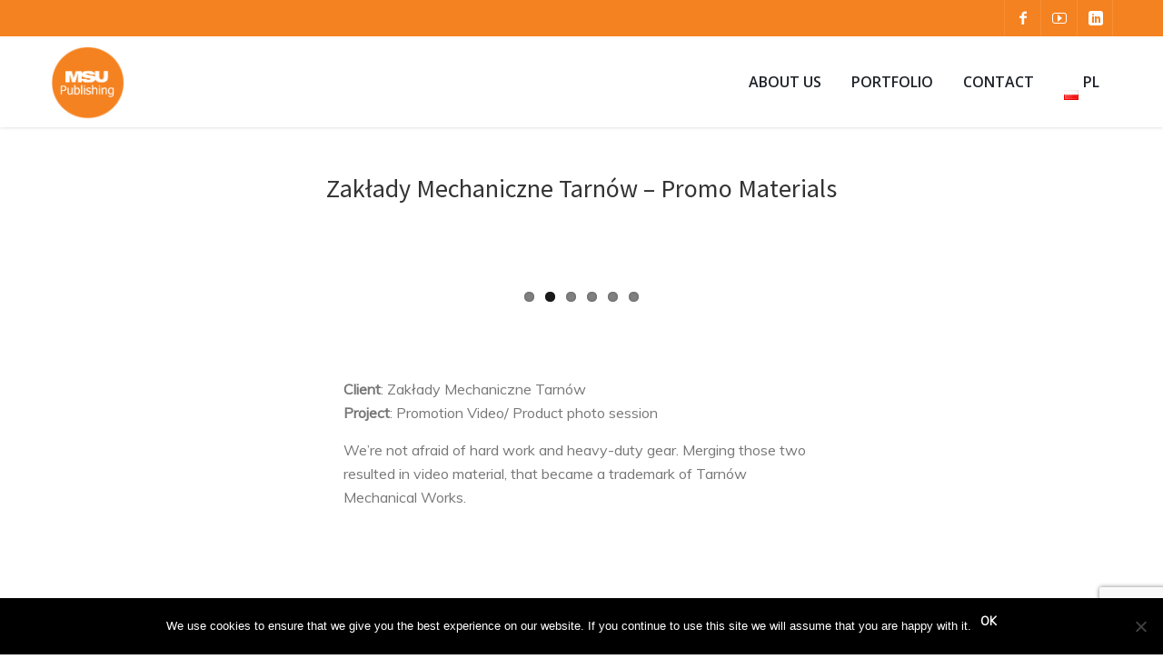

--- FILE ---
content_type: text/html; charset=UTF-8
request_url: https://msupublishing.pl/index.php/en/portfolio/zaklady-mechaniczne-tarnow-promo-video-eng/
body_size: 15378
content:
<!DOCTYPE html>
<!--[if lt IE 7]> <html data-color="#f58220" class="no-js ie6 oldie btn-round btn-normal " lang="en-GB"> <![endif]-->
<!--[if IE 7]>    <html data-color="#f58220" class="no-js ie7 oldie btn-round btn-normal " lang="en-GB"> <![endif]-->
<!--[if IE 8]>    <html data-color="#f58220" class="no-js ie8 oldie btn-round btn-normal " lang="en-GB"> <![endif]-->
<!--[if IE 9]>    <html data-color="#f58220" class="no-js ie9 oldie btn-round btn-normal " lang="en-GB"> <![endif]-->
<!--[if gt IE 9]><!--> <html data-color="#f58220" class="no-js btn-round btn-normal " lang="en-GB"> <!--<![endif]-->
<head>

<meta name="facebook-domain-verification" content="97r9is6k9qu5mxqh40fiq6gcpcx9ls" />

<!-- Meta Pixel Code -->
<script>
!function(f,b,e,v,n,t,s)
{if(f.fbq)return;n=f.fbq=function(){n.callMethod?
n.callMethod.apply(n,arguments):n.queue.push(arguments)};
if(!f._fbq)f._fbq=n;n.push=n;n.loaded=!0;n.version='2.0';
n.queue=[];t=b.createElement(e);t.async=!0;
t.src=v;s=b.getElementsByTagName(e)[0];
s.parentNode.insertBefore(t,s)}(window, document,'script',
'https://connect.facebook.net/en_US/fbevents.js');
fbq('init', '1011909914255841');
fbq('track', 'PageView');
</script>
<noscript><img height="1" width="1" style="display:none"
src="https://www.facebook.com/tr?id=1011909914255841&ev=PageView&noscript=1"
/></noscript>
<!-- End Meta Pixel Code -->

	<!-- META TAGS -->
	<meta charset="UTF-8" />
	<meta name="viewport" content="width=device-width, initial-scale=1, maximum-scale=1">
	<!-- LINK TAGS -->
	<link rel="stylesheet" href="https://msupublishing.pl/wp-content/themes/unitheme/style.css" type="text/css" media="screen" />
	<link rel="pingback" href="https://msupublishing.pl/xmlrpc.php" />
	    	<link rel="shortcut icon" href="https://msupublishing.pl/wp-content/uploads/2018/02/msu-logo-300.png" type="image/x-icon" />
		<title>Zakłady Mechaniczne Tarnów &#8211; promo video | msupublishing.pl</title>
	
<style>


/*  MIX
/*====================================================================*/

	.widget_icl_lang_sel_widget a,
	.widget_tag_cloud .tagcloud a,
	.widget_product_tag_cloud .tagcloud a {
		font-size: 16px !important;
		font-family:Muli;
	}

	.social-links a span {
		font-family:Muli;
		font-size: 16px;
		line-height: 26px;
	}

	.woocommerce .quantity input[type="button"].minus,
	.woocommerce .quantity input[type="button"].plus,
	.widget_nav_menu ul li a,
	.nz-counter .count-title {
		font-family:Muli;
	}

	.nz-pricing-table > .column > .pricing > .price,
	.nz-content-box > .nz-box .box-title,
	.nz-persons .person .name,
	.nz-circle .title,
	.single-post .post-meta > .post-author a:hover,
	.single-post .post-meta > .post-category a:hover,
	.single-post .post-meta > .post-comments a:hover,
	.search-r .post-meta > .post-author a:hover,
	.search-r .post-meta > .post-category a:hover,
	.search-r .post-meta > .post-comments a:hover,
	.post-comments-area a:hover,
	.posted_in a:hover,
	.tagged_as a:hover,
	.product-name a:hover {
		color: #333333;
	}

	#top:hover,
	#ninzio-slider:hover .controls:hover
	{background-color: #f58220;}

	.nz-pricing-table .column .title {
		font-family:Source Sans Pro;
	}

	.woocommerce .products .product h3 {
		font-size: 18px; line-height: 28px;
	}

/*  BACKGROUND
/*====================================================================*/

	html {
		background-color:#ffffff;
			}

/*  COLOR
/*====================================================================*/

	a:not(.button) {color:#f58220;}

	blockquote {
		border-left-color:#f58220;
	}
	
	::-moz-selection {
		background-color:#f58220;
		color: #ffffff;
	}

	::selection {
		background-color:#f58220;
		color: #ffffff;
	}

	.nz-persons .person .name:after,
	.nz-testimonials .name:before,
	.nz-highlight,
	.nz-thumbnail .post-date,
	.nz-recent-posts .ninzio-overlay:before,
	.nz-recent-portfolio .ninzio-overlay:before,
	.blog-post .post .ninzio-overlay:before,
	.nz-portfolio-posts .portfolio .ninzio-overlay:before,
	.nz-gallery .gallery-item .ninzio-overlay:before,
	.nz-recent-portfolio .project-details,
	.loop .nz-portfolio-posts .project-details,
	.one-page-bullets a[href*="#"]:after,
	.wp-caption .wp-caption-text,
	.nz-media-slider .flex-direction-nav a:hover,
	.post-gallery .flex-direction-nav a:hover,
	.flickr_badge_image .ninzio-overlay,
	.widget_recent_portfolio .ninzio-overlay,
	.post-gallery .post-date,
	.single-details .nz-i-list.square span.icon,
	.woocommerce .product .onsale,
	.woocommerce .product .ninzio-overlay:before,
	.ui-slider .ui-slider-range,
	.desk .cart-info,
	.post-sticky {
		background-color:#f58220;
	}

	.one-page-bullets a[href*="#"]:before {
		border-color: transparent transparent transparent #f58220;
	}

	.mejs-controls .mejs-time-rail .mejs-time-loaded {
		background-color:#f58220 !important;
	}

	.ninzio-overlay
	{background-color: rgba(245,130,32,0.8);}

	.nz-tabs .tabset .tab.active,
	.nz-accordion .active.toggle-title,
	.woocommerce-tabs .tabs > li.active  {
		border-bottom-color:#f58220 !important;
		color:#f58220;
	}

	.nz-testimonials .flex-control-nav li a.flex-active:before,
	.nz-testimonials .flex-control-nav li a:hover:before {
		box-shadow: inset 0 0 0 2px #f58220;
	}

	.nz-pricing-table > .column > .title,
	.error404-status,
	.comment-author,
	.woocommerce .product .amount,
	.woocommerce .star-rating {
		color:#f58220;
	}

	.post-tags a:hover {
		border-color: #f58220;
		color: #f58220 !important;
	}

	.post-author-info-title a,
	.loop .port-cat a:hover,
	.single-details .nz-i-list a:hover,
	.woocommerce-tabs .tabs > li.active a
	{color: #f58220 !important;}

	.post-author-info-title a:hover
	{color: #333333 !important;}

	button,
	input[type="reset"],
	input[type="submit"],
	input[type="button"],
	.button {
		font-family: Muli;
		font-weight: 700;
	}

	.btn-normal button,
	.btn-normal input[type="reset"],
	.btn-normal input[type="submit"],
	.btn-normal input[type="button"],
	.btn-ghost button:hover,
	.btn-ghost input[type="reset"]:hover,
	.btn-ghost input[type="submit"]:hover,
	.btn-ghost input[type="button"]:hover,
	.button-normal,
	.animate-false.button-ghost:hover,
	.btn-normal .project-link,
	.btn-normal .search-button,
	.btn-ghost .project-link:hover,
	.btn-ghost .search-button:hover,
	.btn-normal .wc-forward,
	.btn-ghost .wc-forward:hover,
	.search-r .post-indication,
	.btn-normal .single_add_to_cart_button,
	.btn-ghost .single_add_to_cart_button:hover
	{background-color: #f58220;}

	.btn-ghost button,
	.btn-ghost input[type="reset"],
	.btn-ghost input[type="submit"],
	.btn-ghost input[type="button"],
	.button-ghost,
	.btn-ghost .project-link,
	.btn-ghost .search-button,
	.btn-ghost .wc-forward,
	.btn-ghost .single_add_to_cart_button {
		box-shadow:inset 0 0 0 2px #f58220;
		color: #f58220;
	}

	.btn-ghost .wc-forward,
	.btn-ghost .single_add_to_cart_button {color: #f58220 !important;}

	.portfolio-archive-filter .button:hover,
	.portfolio-archive-filter .button.active {
		box-shadow:inset 0 0 0 2px #f58220 !important;
		background-color: #f58220 !important;
	}

	.btn-3d button,
	.btn-3d input[type="reset"],
	.btn-3d input[type="submit"],
	.btn-3d input[type="button"],
	.button-3d,
	.btn-3d .project-link,
	.btn-3d .search-button,
	.btn-3d .wc-forward,
	.btn-3d .single_add_to_cart_button {
		background-color: #f58220;
		box-shadow: 0 4px rgb(225,110,12);
	}

	.btn-3d button:hover,
	.btn-3d input[type="reset"]:hover,
	.btn-3d input[type="submit"]:hover,
	.btn-3d input[type="button"]:hover,
	.button-3d.animate-false:hover,
	.btn-3d .project-link:hover,
	.btn-3d .search-button:hover,
	.btn-3d .wc-forward:hover,
	.btn-3d .single_add_to_cart_button:hover
	{box-shadow: 0 2px rgb(225,110,12);}

	.nz-mailchimp input[type="submit"]:hover
	{background-color:rgb(225,110,12);}

	.ninzio-navigation li a:hover,
	.ninzio-navigation li span.current,
	.woocommerce-pagination li a:hover,
	.woocommerce-pagination li span.current {
		background-color: #f58220;
	}

/*  TYPOGRAPHY
/*====================================================================*/
	
	body, button, input, pre, code, kbd, samp, dt {
		font-size: 16px;
		line-height: 26px;
		font-family:Muli;
		color: #777777;
	}

	textarea {
		color: #777777;
	}

	h1,h2,h3,h4,h5,h6 {
		font-family:Source Sans Pro;
		color: #333333;
		text-transform: none;
	}

	h1 {font-size: 38px; line-height: 40px;}
	h2 {font-size: 28px; line-height: 30px;}
	h3 {font-size: 20px; line-height: 30px;}
	h4 {font-size: 18px; line-height: 28px;}
	h5 {font-size: 16px; line-height: 26px;}
	h6 {font-size: 14px; line-height: 24px;}

/*  HEADER
/*====================================================================*/

	.mob-header {background-color: #ffffff;}
	.mob-header .logo-toggle {height: 90px;}

	.mob-header .menu-toggle span,
	.mob-header .sidebar-toggle span
	{background-color: #1e2229;}

	.mob-menu li a,
	.mob-header .ls a {
		color: #ffffff;
		background-color: #1e2229;
		text-transform: uppercase;
		font-weight: 600;
		font-size: 16px;
		line-height: 24px;
		font-family: Open Sans;
		border-bottom: 1px solid rgba(255,255,255,0.1) !important;
	}

	.mob-menu ul ul > li > a {
		text-transform: uppercase;
		font-weight: 400;
		font-size: 13px;
		line-height: 22px;
		font-family: Arial, Helvetica, sans-serif;
	}
	.mob-menu li a:hover,
	.mob-header .ls a:hover {
		color: #ffffff;
		background-color: #1a1d23;
	}

	.mob-int-true .mob-menu ul li > a > .di,
	.mob-header .ls a:before {
		background-color: rgba(255,255,255,0.1);
	}

	.mob-search-true .search {
		background-color: #1e2229;
	}

	.mob-search-true .search,
	.mob-search-true .search .icon-search2 {
		color: #ffffff;
	}

	.mob-search-true .search input[type="text"] {
		border-color: rgba(255,255,255,0.1);
		color: #ffffff;
	}

	.mob-search-true .search input[type="text"]:focus {
		background-color: #1a1d23;
	}

/*  WIDGET AREAS
/*====================================================================*/

	.widget_title,
	.widget_rss .widget_title a
	{color: #333333;}

	.sidebar:not(.single-details) a
	{color: #777777;}

	.sidebar:not(.single-details) a:hover,
	.widget_nav_menu ul li a:hover,
	.widget_rss a:hover,
	.widget_nz_recent_entries a:hover,
	.widget_recent_entries a:hover,
	.widget_recent_comments a:hover,
	.widget_twitter ul li a:hover,
	.widget_categories ul li a:hover,
	.widget_pages ul li a:hover,
	.widget_archive ul li a:hover,
	.widget_mailchimp #mc-embedded-subscribe:hover + .icon-plus,
	.widget_search #searchsubmit:hover + .icon-search22,
	.widget_product_search form:hover:after
	{color: #f58220;}

	.widget_icl_lang_sel_widget li a:hover 
	{color: #f58220 !important;}

	.widget_icl_lang_sel_widget a
	{color: #777777 !important;}

	.widget_tag_cloud .tagcloud a:hover,
	.widget_product_tag_cloud .tagcloud a:hover {
		color: #f58220 !important;
		border-color: #f58220;
	}

	.widget_categories ul li a:before,
	.widget_pages ul li a:before,
	.widget_archive ul li a:before,
	.widget_product_categories ul li a:before,
	.widget_layered_nav ul li a:before,
	.widget_layered_nav_filters ul li a:before
	{background-color: rgba(119,119,119,0.5);}

	.widget_calendar td#today 
	{background-color:rgba(119,119,119,0.1);}

	.widget_twitter ul li:before 
	{color: rgba(119,119,119,0.3);}

	.main-widget-area 
	{background-color: #1e2229;}
	
	.ps-container .ps-scrollbar-y 
	{background-color: rgba(255,255,255,0.6);}
	.ps-container .ps-scrollbar-y-rail:hover,
	.ps-container .ps-scrollbar-y-rail.hover,
	.ps-container .ps-scrollbar-y-rail.in-scrolling
	{background-color: rgba(255,255,255,0.4);}
	.ps-container .ps-scrollbar-y-rail:hover .ps-scrollbar-y,
	.ps-container .ps-scrollbar-y-rail.hover .ps-scrollbar-y
	{background-color: rgba(255,255,255,0.7);}

	.main-widget-area .widget_title {
		color: #ffffff;
		border-bottom-color: rgba(255,255,255,0.3);
	}

	.main-widget-area .widget_nav_menu ul li a {
		border-bottom-color: rgba(255,255,255,0.3);
	}

	.main-widget-area .widget_nav_menu ul.menu > li:first-child > a {
		border-top-color: rgba(255,255,255,0.3);
	}

	.main-widget-area .widget_icl_lang_sel_widget a 
	{color: #ffffff !important;}

	.main-widget-area .widget_rss .widget_title a 
	{color: #ffffff;}

	.main-widget-area,
	.main-widget-area a
	{color: #ffffff;}

	.main-widget-area a:hover,
	.main-widget-area .widget_nav_menu ul li a:hover,
	.main-widget-area .widget_rss a:hover,
	.main-widget-area .widget_nz_recent_entries a:hover,
	.main-widget-area .widget_recent_entries a:hover,
	.main-widget-area .widget_recent_comments a:hover,
	.main-widget-area .widget_twitter ul li a:hover,
	.main-widget-area .widget_categories ul li a:hover,
	.main-widget-area .widget_pages ul li a:hover,
	.main-widget-area .widget_archive ul li a:hover,
	.main-widget-area .widget_mailchimp #mc-embedded-subscribe:hover + .icon-plus,
	.main-widget-area .widget_search .icon-search2:hover,
	.main-widget-area .widget_search #searchsubmit:hover + .icon-search2,
	.main-widget-area .widget_product_search form:hover:after,
	.main-widget-area .woocommerce .star-rating
	{color: #f58220;}

	.main-widget-area .widget_icl_lang_sel_widget li a:hover 
	{color: #f58220 !important;}

	.main-widget-area .widget_icl_lang_sel_widget a,
	.main-widget-area .widget_tag_cloud .tagcloud a,
	.main-widget-area .widget_product_tag_cloud .tagcloud a
	{color: #ffffff !important;}

	.main-widget-area .widget_tag_cloud .tagcloud a,
	.main-widget-area .widget_product_tag_cloud .tagcloud a {
		border-color:rgba(255,255,255,0.3);
	}

	.main-widget-area .widget_tag_cloud .tagcloud a:hover,
	.main-widget-area .widget_product_tag_cloud .tagcloud a:hover {
		color: #f58220 !important;
		border-color: #f58220;
	}

	.main-widget-area textarea,
	.main-widget-area select,
	.main-widget-area input[type="date"],
	.main-widget-area input[type="datetime"],
	.main-widget-area input[type="datetime-local"],
	.main-widget-area input[type="email"],
	.main-widget-area input[type="month"],
	.main-widget-area input[type="number"],
	.main-widget-area input[type="password"],
	.main-widget-area input[type="search"],
	.main-widget-area input[type="tel"],
	.main-widget-area input[type="text"],
	.main-widget-area input[type="time"],
	.main-widget-area input[type="url"],
	.main-widget-area input[type="week"],
	.main-widget-area .widget_icl_lang_sel_widget > div > ul > li:first-child,
	.main-widget-area .widget_price_filter .price_slider_amount .price_label {
		border-color: rgba(255,255,255,0.3);
		color: #ffffff;
	}

	.main-widget-area textarea:focus,
	.main-widget-area select:focus,
	.main-widget-area input[type="date"]:focus,
	.main-widget-area input[type="datetime"]:focus,
	.main-widget-area input[type="datetime-local"]:focus,
	.main-widget-area input[type="email"]:focus,
	.main-widget-area input[type="month"]:focus,
	.main-widget-area input[type="number"]:focus,
	.main-widget-area input[type="password"]:focus,
	.main-widget-area input[type="search"]:focus,
	.main-widget-area input[type="tel"]:focus,
	.main-widget-area input[type="text"]:focus,
	.main-widget-area input[type="time"]:focus,
	.main-widget-area input[type="url"]:focus,
	.main-widget-area input[type="week"]:focus
	{border-color: #ffffff;}

	.main-widget-area .widget_categories ul li a:before,
	.main-widget-area .widget_pages ul li a:before,
	.main-widget-area .widget_archive ul li a:before
	{background-color: rgba(255,255,255,0.5);}

	.main-widget-area .widget_calendar th:first-child 
	{border-left-color:rgba(255,255,255,0.3);}
	.main-widget-area .widget_calendar th:last-child 
	{border-right-color:rgba(255,255,255,0.3);}
		
	.main-widget-area .widget_calendar td,
	.main-widget-area .widget_calendar td#prev,
	.main-widget-area .widget_calendar td#next,
	.main-widget-area .widget_calendar caption,
	.main-widget-area .widget_nz_recent_entries .post-date,
	.main-widget-area .widget_tag_cloud .tagcloud a,
	.main-widget-area .widget_twitter ul li:before,
	.main-widget-area .widget_shopping_cart .cart_list > li,
	.main-widget-area .widget_products .product_list_widget > li,
	.main-widget-area .widget_recently_viewed_products .product_list_widget > li,
	.main-widget-area .widget_recent_reviews .product_list_widget > li,
	.main-widget-area .widget_top_rated_products .product_list_widget > li
	{border-color: rgba(255,255,255,0.3);}

	.main-widget-area .widget_calendar td#today 
	{background-color:rgba(245,130,32,0.1);}

	.main-widget-area .widget_rss ul li,
	.main-widget-area .widget_nz_recent_entries ul li,
	.main-widget-area .widget_recent_entries ul li,
	.main-widget-area .widget_recent_comments ul li,
	.main-widget-area .widget_twitter ul li 
	{border-bottom-color: rgba(255,255,255,0.3);}

	.main-widget-area .widget_twitter ul li:before 
	{color: rgba(255,255,255,0.3);}

	.main-widget-area .widget_facebook .fb-like-box,
	.main-widget-area .widget_facebook .fb-like-box span,
	.main-widget-area .widget_facebook .fb-like-box span iframe
	{background-color: #1e2229;}

	.footer {
		background-color: #1a1d23;
		color: #ffffff;
	}

	.footer .social-links a,
	.footer .footer-menu ul li a
	{color: #ffffff !important;}

	.footer .social-links a:hover,
	.footer .footer-menu a:hover
	{color:#ffffff !important;}

	.footer-widget-area 
	{background-color: #253237;}

	.footer-widget-area .widget_title {
		color: #ffffff;
		border-bottom-color: rgba(255,255,255,0.3);
	}

	.footer-widget-area .widget_nav_menu ul li a {
		border-bottom-color: rgba(255,255,255,0.3);
	}

	.footer-widget-area .widget_nav_menu ul.menu > li:first-child > a {
		border-top-color: rgba(255,255,255,0.3);
	}

	.footer-widget-area .widget_rss .widget_title a 
	{color: #ffffff;}

	.footer-widget-area,
	.footer-widget-area a:not(.button)
	{color: #ffffff;}

	.footer-widget-area a:not(.button):hover,
	.footer-widget-area .widget_nav_menu ul li a:hover 
	{color: #f58220;}

	.footer-widget-area .widget_rss a:hover,
	.footer-widget-area .widget_nz_recent_entries a:hover,
	.footer-widget-area .widget_recent_entries a:hover,
	.footer-widget-area .widget_recent_comments a:hover,
	.footer-widget-area .widget_twitter ul li a:hover,
	.footer-widget-area .widget_categories ul li a:hover,
	.footer-widget-area .widget_pages ul li a:hover,
	.footer-widget-area .widget_archive ul li a:hover,
	.footer-widget-area .widget_mailchimp #mc-embedded-subscribe:hover + .icon-plus,
	.footer-widget-area .widget_search .icon-search2:hover,
	.footer-widget-area .widget_search #searchsubmit:hover + .icon-search2,
	.footer-widget-area .widget_product_search form:hover:after,
	.footer-widget-area .woocommerce .star-rating
	{color: #f58220;}

	.footer-widget-area .widget_icl_lang_sel_widget li a:hover 
	{color: #f58220 !important;}

	.footer-widget-area .widget_icl_lang_sel_widget a,
	.footer-widget-area .widget_tag_cloud .tagcloud a,
	.footer-widget-area .widget_product_tag_cloud .tagcloud a
	{color: #ffffff !important;}

	.footer-widget-area .widget_tag_cloud .tagcloud a,
	.footer-widget-area .widget_product_tag_cloud .tagcloud a {
		border-color:rgba(255,255,255,0.3);
	}

	.footer-widget-area .widget_tag_cloud .tagcloud a:hover,
	.footer-widget-area .widget_product_tag_cloud .tagcloud a:hover {
		color: #f58220 !important;
		border-color: #f58220;
	}

	.footer-widget-area textarea,
	.footer-widget-area select,
	.footer-widget-area input[type="date"],
	.footer-widget-area input[type="datetime"],
	.footer-widget-area input[type="datetime-local"],
	.footer-widget-area input[type="email"],
	.footer-widget-area input[type="month"],
	.footer-widget-area input[type="number"],
	.footer-widget-area input[type="password"],
	.footer-widget-area input[type="search"],
	.footer-widget-area input[type="tel"],
	.footer-widget-area input[type="text"],
	.footer-widget-area input[type="time"],
	.footer-widget-area input[type="url"],
	.footer-widget-area input[type="week"],
	.footer-widget-area .widget_icl_lang_sel_widget > div > ul > li:first-child {
		border-color: rgba(255,255,255,0.3);
		color: #ffffff;
	}

	.footer-widget-area textarea:focus,
	.footer-widget-area select:focus,
	.footer-widget-area input[type="date"]:focus,
	.footer-widget-area input[type="datetime"]:focus,
	.footer-widget-area input[type="datetime-local"]:focus,
	.footer-widget-area input[type="email"]:focus,
	.footer-widget-area input[type="month"]:focus,
	.footer-widget-area input[type="number"]:focus,
	.footer-widget-area input[type="password"]:focus,
	.footer-widget-area input[type="search"]:focus,
	.footer-widget-area input[type="tel"]:focus,
	.footer-widget-area input[type="text"]:focus,
	.footer-widget-area input[type="time"]:focus,
	.footer-widget-area input[type="url"]:focus,
	.footer-widget-area input[type="week"]:focus
	{border-color: #ffffff;}

	.footer-widget-area .widget_categories ul li a:before,
	.footer-widget-area .widget_pages ul li a:before,
	.footer-widget-area .widget_archive ul li a:before
	{background-color: rgba(255,255,255,0.5);}

	.footer-widget-area .widget_calendar th:first-child 
	{border-left-color:rgba(255,255,255,0.3);}
	.footer-widget-area .widget_calendar th:last-child 
	{border-right-color:rgba(255,255,255,0.3);}
		
	.footer-widget-area .widget_calendar td,
	.footer-widget-area .widget_calendar td#prev,
	.footer-widget-area .widget_calendar td#next,
	.footer-widget-area .widget_calendar caption,
	.footer-widget-area .widget_nz_recent_entries .post-date,
	.footer-widget-area .widget_tag_cloud .tagcloud a,
	.footer-widget-area .widget_twitter ul li:before,
	.footer-widget-area .widget_shopping_cart .cart_list > li,
	.footer-widget-area .widget_products .product_list_widget > li,
	.footer-widget-area .widget_recently_viewed_products .product_list_widget > li,
	.footer-widget-area .widget_recent_reviews .product_list_widget > li,
	.footer-widget-area .widget_top_rated_products .product_list_widget > li
	{border-color: rgba(255,255,255,0.3);}

	.footer-widget-area .widget_calendar td#today 
	{background-color:rgba(245,130,32,0.1);}

	.footer-widget-area .widget_rss ul li,
	.footer-widget-area .widget_nz_recent_entries ul li,
	.footer-widget-area .widget_recent_entries ul li,
	.footer-widget-area .widget_recent_comments ul li,
	.footer-widget-area .widget_twitter ul li 
	{border-bottom-color: rgba(255,255,255,0.3);}

	.footer-widget-area .widget_twitter ul li:before 
	{color: rgba(255,255,255,0.3);}

	.footer-widget-area .widget_facebook .fb-like-box,
	.footer-widget-area .widget_facebook .fb-like-box span,
	.footer-widget-area .widget_facebook .fb-like-box span iframe
	{background-color: #253237;}

/* RESPONSIVE
/*====================================================================*/

	
	
	
	@media only screen and (min-width: 768px)  {

		.nz-row .col6 .nz-tabs.vertical .tab.active,
		.nz-row .col7 .nz-tabs.vertical .tab.active,
		.nz-row .col8 .nz-tabs.vertical .tabset .tab.active,
		.nz-row .col9 .nz-tabs.vertical .tabset .tab.active,
		.nz-row .col10 .nz-tabs.vertical .tabset .tab.active,
		.nz-row .col11 .nz-tabs.vertical .tabset .tab.active,
		.nz-row .col12 .nz-tabs.vertical .tabset .tab.active {
			border-right-color:#f58220 !important;
			color:#f58220;
		}

	}

	
	@media only screen and (min-width: 1024px)  {

		.footer .social-links a {
			border-right-color:rgba(255,255,255,0.1);
			border-bottom-color:rgba(255,255,255,0.1);
		}

		.footer .social-links a:first-child {
			border-left-color:rgba(255,255,255,0.1);
		}

	}

	@media only screen and (max-width:1024px)  {

		.mob-header + .desk + .rich-header .parallax-container {
			-webkit-transform:translateY(-36px);
			-moz-transform:translateY(-36px);
			transform:translateY(-36px);
		}

	}
	
	@media only screen and (min-width:1025px)  {

		.desk .header-top {background-color:rgba(245,130,32,1);}
		.desk-slogan {color: #3a3a3a;}
		
		.desk .social-links a,
		.desk .ls a {
			color: #ffffff !important;
		}

		.desk .social-links a,
		.desk .ls > div > ul > li > a,
		.desk .ls > div.lang_sel_list_vertical > ul > li:last-child > a,
		.desk .ls > div.lang_sel_list_horizontal > ul > li:last-child > a {
			border-color: rgba(255,255,255,0.1) !important;
		}

		.desk .ls a {
			font-size: 16px !important;
			font-family:Muli;
		}

					.desk .ls ul ul a,
			.desk #lang_sel_click .lang_sel_sel {background-color:rgba(245,130,32,1) !important;}
		
		.desk .social-links a:hover,
		.desk .ls li:hover > a,
		.desk #lang_sel_click li:hover > .lang_sel_sel {
			color: #ffffff !important;
			background-color:#1a1d23 !important;
		}

		.desk .ls ul ul {width: 149px !important;}

		.desk {height: 100px;}
		.desk.top-true {height: 140px;}

		.desk .header-content {
			background-color: rgba(255,255,255,1.0);
			height: 100px;
		}

		.header.fixed:not(.stuck-true) + .page-wrap {
			padding-top: 100px;
		}

		.header.fixed:not(.stuck-true).top-true + .page-wrap {
			padding-top: 140px;
		}

		.desk:not(.stuck-true) + .rich-header .parallax-container {
			-webkit-transform:translateY(-40px);
			-moz-transform:translateY(-40px);
			transform:translateY(-40px);
		}

		.desk.top-true:not(.stuck-true) + .rich-header .parallax-container {
			-webkit-transform:translateY(-56px);
			-moz-transform:translateY(-56px);
			transform:translateY(-56px);
		}

		.desk-menu > ul > li,
		.desk .cart-toggle {
			line-height: 100px;
			height: 100px;
		}

		.desk-menu > ul > li > a,
		.desk .cart-toggle .cart-contents {
			color: #1e2229;
			text-transform: uppercase;
			font-weight: 600;
			font-size: 16px;
			font-family: Open Sans;
			padding-right:15px;
			padding-left:15px;
		}

		.sidebar-toggle span {background-color: #1e2229;}

		.desk .search span {font-size: 11px;}

		.desk-menu > ul > li:hover > a,
		.desk-menu > ul > li.one-page-active > a,
		.desk-menu > ul > li.current-menu-item > a,
		.desk-menu > ul > li.current-menu-parent > a,
		.desk-menu > ul > li.current-menu-ancestor > a
		{color: #1a1d23;}

		.desk-di-true .desk-menu > ul > li > a:not(:only-child) {
			padding-right:30px;
			padding-left:15px;
		}

		.desk-menu > ul > li > a > .di {right: 9px;}
		.desk-menu > ul > li {margin-right:3px;}

		.desk .cart-toggle .cart-contents,
		.desk .search-toggle 
		{margin-left:3px;}

		.desk .search-toggle,
		.desk .search span:before,
		.desk .search input[type="text"] 
		{color: #1e2229;}

		.desk.effect-underline .desk-menu > ul > li > a:after,
		.desk.effect-fill .desk-menu > ul > li:hover,
		.desk.effect-fill .desk-menu > ul > li.one-page-active,
		.desk.effect-fill .desk-menu > ul > li.current-menu-item,
		.desk.effect-fill .desk-menu > ul > li.current-menu-parent,
		.desk.effect-fill .desk-menu > ul > li.current-menu-ancestor,
		.desk.effect-fill-boxed .desk-menu > ul > li:hover > a,
		.desk.effect-fill-boxed .desk-menu > ul > li.one-page-active > a,
		.desk.effect-fill-boxed .desk-menu > ul > li.current-menu-item > a,
		.desk.effect-fill-boxed .desk-menu > ul > li.current-menu-parent > a,
		.desk.effect-fill-boxed .desk-menu > ul > li.current-menu-ancestor > a,
		.desk.effect-line .desk-menu > ul > li > a:after
		{background-color: #1a1d23;}

		.desk.effect-outline .desk-menu > ul > li > a:after 
		{border-color: #1a1d23;}

		.desk-menu > ul > li > .sub-menu,
		.desk .cart-dropdown 
		{top:100px;}

		.desk-menu .sub-menu li {line-height: 22px;}

		.desk-menu .sub-menu li > a {
			color: #ffffff;
			background-color: #1e2229;
			border-bottom-color:#1a1d23;
			text-transform: uppercase;
			font-weight: 400;
			font-size: 13px;
			font-family: Arial, Helvetica, sans-serif;
			line-height: 22px;
		}

		.desk .cart-dropdown {
			background-color: #1e2229;
			color: #ffffff;
			font-weight: 400;
			font-size: 13px;
			font-family: Arial, Helvetica, sans-serif;
			line-height: 22px;
		}

		.desk .cart-dropdown .widget_shopping_cart .cart_list > li:not(.empty) {
			border-bottom-color:#1a1d23;
		}

		.desk .cart-dropdown .widget_shopping_cart .cart_list > li > a {
			color: #ffffff;
		}

		.desk-menu .megamenu .sub-menu li:hover > a {
			color: #ffffff;
			background-color: #1e2229;
		}

		.desk-menu .sub-menu li:hover > a,
		.desk-menu .megamenu .sub-menu li > a:hover {
			color: #ffffff;
			background-color: #1a1d23;
		}

		.desk-menu > ul > .megamenu > ul > li 
		{border-right-color: #1a1d23;}

		.desk-menu > ul > .megamenu > ul
		{background-color: #1e2229;}

		.desk-menu .megamenu > .sub-menu > li:last-child > a 
		{border-bottom-color:#1a1d23 !important;}

		.desk-menu .megamenu > .sub-menu > li > a {
			text-transform: uppercase;
			font-weight: 600;
		}

		.desk-menu .megamenu > .sub-menu .sub-menu > li > a {
			text-transform: uppercase;
			font-weight: 400;
		}

		.stuck-true .header-top {background-color:rgba(255,255,255,0.9);}
		.stuck-true-slogan {color: #3a3a3a;}
		
		.stuck-true .social-links a,
		.stuck-true .ls a {
			color: #ffffff !important;
		}

		.stuck-true .social-links a,
		.stuck-true .ls > div > ul > li > a,
		.stuck-true .ls > div.lang_sel_list_vertical > ul > li:last-child > a,
		.stuck-true .ls > div.lang_sel_list_horizontal > ul > li:last-child > a {
			border-color: rgba(255,255,255,0.1) !important;
		}

					.stuck-true .ls ul ul a,
			.stuck-true #lang_sel_click .lang_sel_sel {background-color:rgba(255,255,255,0.9) !important;}
		
		.stuck-true .social-links a:hover,
		.stuck-true .ls li:hover > a,
		.stuck-true #lang_sel_click li:hover > .lang_sel_sel {
			color: #ffffff !important;
			background-color:#1a1d23 !important;
		}

		.stuck-true {height: 90px;}
		.stuck-true.stuck-top-true {height: 130px;}

		.stuck-true .header-content {
			background-color: rgba(0,1);
			height: 90px;
		}

		.stuck-true + .rich-header .page-title-content,
		.stuck-true + .rich-header .ninzio-nav-single {
			margin-top:45px; 
		}

		.stuck-true .desk-menu > ul > li > a,
		.stuck-true .cart-toggle .cart-contents 
		{color: #1e2229;}
		.stuck-true .desk-menu > ul > li:hover > a,
		.stuck-true .desk-menu > ul > li.one-page-active > a, 
		.stuck-true .desk-menu > ul > li.current-menu-item > a, 
		.stuck-true .desk-menu > ul > li.current-menu-parent > a, 
		.stuck-true .desk-menu > ul > li.current-menu-ancestor > a 
		{color: #1a1d23;}

		.stuck-true .sidebar-toggle span {background-color: #1e2229;}

		.stuck-true .search-toggle,
		.stuck-true .search span:before,
		.stuck-true .search input[type="text"]
		{color: #1e2229;}

		.stuck-true .desk-menu > ul > li,
		.stuck-true .cart-toggle {
			line-height: 90px;
			height: 90px;
		}
		
		.stuck-true.effect-underline .desk-menu > ul > li > a:after,
		.stuck-true.effect-fill .desk-menu > ul > li:hover,
		.stuck-true.effect-fill .desk-menu > ul > li.one-page-active,
		.stuck-true.effect-fill .desk-menu > ul > li.current-menu-item,
		.stuck-true.effect-fill .desk-menu > ul > li.current-menu-parent,
		.stuck-true.effect-fill .desk-menu > ul > li.current-menu-ancestor,
		.stuck-true.effect-fill-boxed .desk-menu > ul > li:hover > a,
		.stuck-true.effect-fill-boxed .desk-menu > ul > li.one-page-active > a,
		.stuck-true.effect-fill-boxed .desk-menu > ul > li.current-menu-item > a,
		.stuck-true.effect-fill-boxed .desk-menu > ul > li.current-menu-parent > a,
		.stuck-true.effect-fill-boxed .desk-menu > ul > li.current-menu-ancestor > a,
		.stuck-true.effect-line .desk-menu > ul > li > a:after
		{background-color: #1a1d23;}

		.stuck-true.effect-outline .desk-menu > ul > li > a:after
		{border-color: #1a1d23;}

		.stuck-true .desk-menu > ul > li > .sub-menu,
		.stuck-true .cart-dropdown 
		{top:90px;}

		.stuck-true .desk-menu .sub-menu li > a {
			color: #ffffff;
			background-color: #1e2229;
			border-bottom-color:#1a1d23;
		}

		.stuck-true .cart-dropdown {background-color: #1e2229;}
		.stuck-true .cart-dropdown .widget_shopping_cart .cart_list > li:not(.empty) {border-bottom-color:#1a1d23;}
		.stuck-true .cart-dropdown .widget_shopping_cart .cart_list > li > a {color: #ffffff;}

		.stuck-true .desk-menu > ul > .megamenu > ul > li 
		{border-right-color: #1a1d23;}

		.stuck-true .desk-menu .megamenu .sub-menu li:hover > a {
			color: #ffffff;
			background-color: #1e2229;
		}

		.stuck-true .desk-menu .sub-menu li:hover > a,
		.stuck-true .desk-menu .megamenu .sub-menu li > a:hover {
			color: #ffffff;
			background-color: #1a1d23;
		}

		.stuck-true .desk-menu > ul > .megamenu > ul {background-color: #1e2229;}
		.stuck-true .desk-menu .megamenu > .sub-menu > li:last-child > a {border-bottom-color:#1a1d23 !important;}

		.blank-false .stuck-false + #ninzio-slider[data-autoheight="true"] {
			height:calc(100% - 100px);
			height: calc(100vh - 100px);
		}
		.blank-false .stuck-false + .admin-bar #ninzio-slider[data-autoheight="true"] {
			height:calc(100% - 132px);
		}

		.blank-false .stuck-false.top-true + #ninzio-slider[data-autoheight="true"] {
			height:calc(100% - 140px);
			height: calc(100vh - 140px);
		}
		.blank-false .stuck-false.top-true + .admin-bar #ninzio-slider[data-autoheight="true"] {
			height:calc(100% - 172px);
		}

		.fixed {height: 100px !important;}

		.fixed .header-content {
			background-color: rgba(255,255,255,0.85);
			height: 100px;
		}

		.fixed .desk-menu > ul > li > a,
		.fixed .cart-toggle .cart-contents 
		{color: #1e2229;}
		.fixed .desk-menu > ul > li:hover > a,
		.fixed .desk-menu > ul > li.one-page-active > a,
		.fixed .desk-menu > ul > li.current-menu-item > a,
		.fixed .desk-menu > ul > li.current-menu-parent > a,
		.fixed .desk-menu > ul > li.current-menu-ancestor > a
		{color: #1a1d23;}

		.fixed .sidebar-toggle span {background-color: #1e2229;}

		.fixed .search-toggle,
		.fixed .search span:before,
		.fixed .search input[type="text"]
		{color: #1e2229;}

		.fixed .desk-menu > ul > li,
		.fixed .cart-toggle {
			line-height: 100px;
			height: 100px;
		}
		
		.fixed.effect-underline .desk-menu > ul > li > a:after,
		.fixed.effect-fill .desk-menu > ul > li:hover,
		.fixed.effect-fill .desk-menu > ul > li.one-page-active,
		.fixed.effect-fill .desk-menu > ul > li.current-menu-item,
		.fixed.effect-fill .desk-menu > ul > li.current-menu-parent,
		.fixed.effect-fill .desk-menu > ul > li.current-menu-ancestor,
		.fixed.effect-fill-boxed .desk-menu > ul > li:hover > a,
		.fixed.effect-fill-boxed .desk-menu > ul > li.one-page-active > a,
		.fixed.effect-fill-boxed .desk-menu > ul > li.current-menu-item > a,
		.fixed.effect-fill-boxed .desk-menu > ul > li.current-menu-parent > a,
		.fixed.effect-fill-boxed .desk-menu > ul > li.current-menu-ancestor > a,
		.fixed.effect-line .desk-menu > ul > li > a:after
		{background-color: #1a1d23;}

		.fixed.effect-outline .desk-menu > ul > li > a:after
		{border-color: #1a1d23;}

		.fixed .desk-menu > ul > li > .sub-menu,
		.fixed .cart-dropdown 
		{top:100px;}

		.fixed .desk-menu .sub-menu li > a {
			color: #ffffff;
			background-color: #1e2229;
			border-bottom-color:#1a1d23;
		}

		.fixed .cart-dropdown {background-color: #1e2229;}
		.fixed .cart-dropdown .widget_shopping_cart .cart_list > li:not(.empty) {border-bottom-color:#1a1d23;}
		.fixed .cart-dropdown .widget_shopping_cart .cart_list > li > a {color: #ffffff;}

		.fixed .desk-menu > ul > .megamenu > ul > li 
		{border-right-color: #1a1d23;}

		.fixed .desk-menu .megamenu .sub-menu li:hover > a {
			color: #ffffff;
			background-color: #1e2229;
		}

		.fixed .desk-menu .sub-menu li:hover > a,
		.fixed .desk-menu .megamenu .sub-menu li > a:hover {
			color: #ffffff;
			background-color: #1a1d23;
		}

		.fixed .desk-menu > ul > .megamenu > ul {background-color: #1e2229;}
		.fixed .desk-menu .megamenu > .sub-menu > li:last-child > a {border-bottom-color:#1a1d23 !important;}

	}

</style>

	                        <script>
                            /* You can add more configuration options to webfontloader by previously defining the WebFontConfig with your options */
                            if ( typeof WebFontConfig === "undefined" ) {
                                WebFontConfig = new Object();
                            }
                            WebFontConfig['google'] = {families: ['Open+Sans:600', 'Muli', 'Source+Sans+Pro']};

                            (function() {
                                var wf = document.createElement( 'script' );
                                wf.src = 'https://ajax.googleapis.com/ajax/libs/webfont/1.5.3/webfont.js';
                                wf.type = 'text/javascript';
                                wf.async = 'true';
                                var s = document.getElementsByTagName( 'script' )[0];
                                s.parentNode.insertBefore( wf, s );
                            })();
                        </script>
                        <meta name='robots' content='max-image-preview:large' />
<link rel="alternate" href="https://msupublishing.pl/index.php/portfolio/zaklady-mechaniczne-tarnow/" hreflang="pl" />
<link rel="alternate" href="https://msupublishing.pl/index.php/en/portfolio/zaklady-mechaniczne-tarnow-promo-video-eng/" hreflang="en" />
<link rel='dns-prefetch' href='//maps.google.com' />
<link rel='dns-prefetch' href='//fonts.googleapis.com' />
<link rel="alternate" type="application/rss+xml" title="msupublishing.pl &raquo; Feed" href="https://msupublishing.pl/index.php/en/feed/" />
<link rel="alternate" type="application/rss+xml" title="msupublishing.pl &raquo; Comments Feed" href="https://msupublishing.pl/index.php/en/comments/feed/" />
<link rel="alternate" type="application/rss+xml" title="msupublishing.pl &raquo; Zakłady Mechaniczne Tarnów &#8211; promo video Comments Feed" href="https://msupublishing.pl/index.php/en/portfolio/zaklady-mechaniczne-tarnow-promo-video-eng/feed/" />
<script type="text/javascript">
/* <![CDATA[ */
window._wpemojiSettings = {"baseUrl":"https:\/\/s.w.org\/images\/core\/emoji\/14.0.0\/72x72\/","ext":".png","svgUrl":"https:\/\/s.w.org\/images\/core\/emoji\/14.0.0\/svg\/","svgExt":".svg","source":{"concatemoji":"https:\/\/msupublishing.pl\/wp-includes\/js\/wp-emoji-release.min.js?ver=6.4.5"}};
/*! This file is auto-generated */
!function(i,n){var o,s,e;function c(e){try{var t={supportTests:e,timestamp:(new Date).valueOf()};sessionStorage.setItem(o,JSON.stringify(t))}catch(e){}}function p(e,t,n){e.clearRect(0,0,e.canvas.width,e.canvas.height),e.fillText(t,0,0);var t=new Uint32Array(e.getImageData(0,0,e.canvas.width,e.canvas.height).data),r=(e.clearRect(0,0,e.canvas.width,e.canvas.height),e.fillText(n,0,0),new Uint32Array(e.getImageData(0,0,e.canvas.width,e.canvas.height).data));return t.every(function(e,t){return e===r[t]})}function u(e,t,n){switch(t){case"flag":return n(e,"\ud83c\udff3\ufe0f\u200d\u26a7\ufe0f","\ud83c\udff3\ufe0f\u200b\u26a7\ufe0f")?!1:!n(e,"\ud83c\uddfa\ud83c\uddf3","\ud83c\uddfa\u200b\ud83c\uddf3")&&!n(e,"\ud83c\udff4\udb40\udc67\udb40\udc62\udb40\udc65\udb40\udc6e\udb40\udc67\udb40\udc7f","\ud83c\udff4\u200b\udb40\udc67\u200b\udb40\udc62\u200b\udb40\udc65\u200b\udb40\udc6e\u200b\udb40\udc67\u200b\udb40\udc7f");case"emoji":return!n(e,"\ud83e\udef1\ud83c\udffb\u200d\ud83e\udef2\ud83c\udfff","\ud83e\udef1\ud83c\udffb\u200b\ud83e\udef2\ud83c\udfff")}return!1}function f(e,t,n){var r="undefined"!=typeof WorkerGlobalScope&&self instanceof WorkerGlobalScope?new OffscreenCanvas(300,150):i.createElement("canvas"),a=r.getContext("2d",{willReadFrequently:!0}),o=(a.textBaseline="top",a.font="600 32px Arial",{});return e.forEach(function(e){o[e]=t(a,e,n)}),o}function t(e){var t=i.createElement("script");t.src=e,t.defer=!0,i.head.appendChild(t)}"undefined"!=typeof Promise&&(o="wpEmojiSettingsSupports",s=["flag","emoji"],n.supports={everything:!0,everythingExceptFlag:!0},e=new Promise(function(e){i.addEventListener("DOMContentLoaded",e,{once:!0})}),new Promise(function(t){var n=function(){try{var e=JSON.parse(sessionStorage.getItem(o));if("object"==typeof e&&"number"==typeof e.timestamp&&(new Date).valueOf()<e.timestamp+604800&&"object"==typeof e.supportTests)return e.supportTests}catch(e){}return null}();if(!n){if("undefined"!=typeof Worker&&"undefined"!=typeof OffscreenCanvas&&"undefined"!=typeof URL&&URL.createObjectURL&&"undefined"!=typeof Blob)try{var e="postMessage("+f.toString()+"("+[JSON.stringify(s),u.toString(),p.toString()].join(",")+"));",r=new Blob([e],{type:"text/javascript"}),a=new Worker(URL.createObjectURL(r),{name:"wpTestEmojiSupports"});return void(a.onmessage=function(e){c(n=e.data),a.terminate(),t(n)})}catch(e){}c(n=f(s,u,p))}t(n)}).then(function(e){for(var t in e)n.supports[t]=e[t],n.supports.everything=n.supports.everything&&n.supports[t],"flag"!==t&&(n.supports.everythingExceptFlag=n.supports.everythingExceptFlag&&n.supports[t]);n.supports.everythingExceptFlag=n.supports.everythingExceptFlag&&!n.supports.flag,n.DOMReady=!1,n.readyCallback=function(){n.DOMReady=!0}}).then(function(){return e}).then(function(){var e;n.supports.everything||(n.readyCallback(),(e=n.source||{}).concatemoji?t(e.concatemoji):e.wpemoji&&e.twemoji&&(t(e.twemoji),t(e.wpemoji)))}))}((window,document),window._wpemojiSettings);
/* ]]> */
</script>
<style id='wp-emoji-styles-inline-css' type='text/css'>

	img.wp-smiley, img.emoji {
		display: inline !important;
		border: none !important;
		box-shadow: none !important;
		height: 1em !important;
		width: 1em !important;
		margin: 0 0.07em !important;
		vertical-align: -0.1em !important;
		background: none !important;
		padding: 0 !important;
	}
</style>
<link rel='stylesheet' id='wp-block-library-css' href='https://msupublishing.pl/wp-includes/css/dist/block-library/style.min.css?ver=6.4.5' type='text/css' media='all' />
<style id='classic-theme-styles-inline-css' type='text/css'>
/*! This file is auto-generated */
.wp-block-button__link{color:#fff;background-color:#32373c;border-radius:9999px;box-shadow:none;text-decoration:none;padding:calc(.667em + 2px) calc(1.333em + 2px);font-size:1.125em}.wp-block-file__button{background:#32373c;color:#fff;text-decoration:none}
</style>
<style id='global-styles-inline-css' type='text/css'>
body{--wp--preset--color--black: #000000;--wp--preset--color--cyan-bluish-gray: #abb8c3;--wp--preset--color--white: #ffffff;--wp--preset--color--pale-pink: #f78da7;--wp--preset--color--vivid-red: #cf2e2e;--wp--preset--color--luminous-vivid-orange: #ff6900;--wp--preset--color--luminous-vivid-amber: #fcb900;--wp--preset--color--light-green-cyan: #7bdcb5;--wp--preset--color--vivid-green-cyan: #00d084;--wp--preset--color--pale-cyan-blue: #8ed1fc;--wp--preset--color--vivid-cyan-blue: #0693e3;--wp--preset--color--vivid-purple: #9b51e0;--wp--preset--gradient--vivid-cyan-blue-to-vivid-purple: linear-gradient(135deg,rgba(6,147,227,1) 0%,rgb(155,81,224) 100%);--wp--preset--gradient--light-green-cyan-to-vivid-green-cyan: linear-gradient(135deg,rgb(122,220,180) 0%,rgb(0,208,130) 100%);--wp--preset--gradient--luminous-vivid-amber-to-luminous-vivid-orange: linear-gradient(135deg,rgba(252,185,0,1) 0%,rgba(255,105,0,1) 100%);--wp--preset--gradient--luminous-vivid-orange-to-vivid-red: linear-gradient(135deg,rgba(255,105,0,1) 0%,rgb(207,46,46) 100%);--wp--preset--gradient--very-light-gray-to-cyan-bluish-gray: linear-gradient(135deg,rgb(238,238,238) 0%,rgb(169,184,195) 100%);--wp--preset--gradient--cool-to-warm-spectrum: linear-gradient(135deg,rgb(74,234,220) 0%,rgb(151,120,209) 20%,rgb(207,42,186) 40%,rgb(238,44,130) 60%,rgb(251,105,98) 80%,rgb(254,248,76) 100%);--wp--preset--gradient--blush-light-purple: linear-gradient(135deg,rgb(255,206,236) 0%,rgb(152,150,240) 100%);--wp--preset--gradient--blush-bordeaux: linear-gradient(135deg,rgb(254,205,165) 0%,rgb(254,45,45) 50%,rgb(107,0,62) 100%);--wp--preset--gradient--luminous-dusk: linear-gradient(135deg,rgb(255,203,112) 0%,rgb(199,81,192) 50%,rgb(65,88,208) 100%);--wp--preset--gradient--pale-ocean: linear-gradient(135deg,rgb(255,245,203) 0%,rgb(182,227,212) 50%,rgb(51,167,181) 100%);--wp--preset--gradient--electric-grass: linear-gradient(135deg,rgb(202,248,128) 0%,rgb(113,206,126) 100%);--wp--preset--gradient--midnight: linear-gradient(135deg,rgb(2,3,129) 0%,rgb(40,116,252) 100%);--wp--preset--font-size--small: 13px;--wp--preset--font-size--medium: 20px;--wp--preset--font-size--large: 36px;--wp--preset--font-size--x-large: 42px;--wp--preset--spacing--20: 0.44rem;--wp--preset--spacing--30: 0.67rem;--wp--preset--spacing--40: 1rem;--wp--preset--spacing--50: 1.5rem;--wp--preset--spacing--60: 2.25rem;--wp--preset--spacing--70: 3.38rem;--wp--preset--spacing--80: 5.06rem;--wp--preset--shadow--natural: 6px 6px 9px rgba(0, 0, 0, 0.2);--wp--preset--shadow--deep: 12px 12px 50px rgba(0, 0, 0, 0.4);--wp--preset--shadow--sharp: 6px 6px 0px rgba(0, 0, 0, 0.2);--wp--preset--shadow--outlined: 6px 6px 0px -3px rgba(255, 255, 255, 1), 6px 6px rgba(0, 0, 0, 1);--wp--preset--shadow--crisp: 6px 6px 0px rgba(0, 0, 0, 1);}:where(.is-layout-flex){gap: 0.5em;}:where(.is-layout-grid){gap: 0.5em;}body .is-layout-flow > .alignleft{float: left;margin-inline-start: 0;margin-inline-end: 2em;}body .is-layout-flow > .alignright{float: right;margin-inline-start: 2em;margin-inline-end: 0;}body .is-layout-flow > .aligncenter{margin-left: auto !important;margin-right: auto !important;}body .is-layout-constrained > .alignleft{float: left;margin-inline-start: 0;margin-inline-end: 2em;}body .is-layout-constrained > .alignright{float: right;margin-inline-start: 2em;margin-inline-end: 0;}body .is-layout-constrained > .aligncenter{margin-left: auto !important;margin-right: auto !important;}body .is-layout-constrained > :where(:not(.alignleft):not(.alignright):not(.alignfull)){max-width: var(--wp--style--global--content-size);margin-left: auto !important;margin-right: auto !important;}body .is-layout-constrained > .alignwide{max-width: var(--wp--style--global--wide-size);}body .is-layout-flex{display: flex;}body .is-layout-flex{flex-wrap: wrap;align-items: center;}body .is-layout-flex > *{margin: 0;}body .is-layout-grid{display: grid;}body .is-layout-grid > *{margin: 0;}:where(.wp-block-columns.is-layout-flex){gap: 2em;}:where(.wp-block-columns.is-layout-grid){gap: 2em;}:where(.wp-block-post-template.is-layout-flex){gap: 1.25em;}:where(.wp-block-post-template.is-layout-grid){gap: 1.25em;}.has-black-color{color: var(--wp--preset--color--black) !important;}.has-cyan-bluish-gray-color{color: var(--wp--preset--color--cyan-bluish-gray) !important;}.has-white-color{color: var(--wp--preset--color--white) !important;}.has-pale-pink-color{color: var(--wp--preset--color--pale-pink) !important;}.has-vivid-red-color{color: var(--wp--preset--color--vivid-red) !important;}.has-luminous-vivid-orange-color{color: var(--wp--preset--color--luminous-vivid-orange) !important;}.has-luminous-vivid-amber-color{color: var(--wp--preset--color--luminous-vivid-amber) !important;}.has-light-green-cyan-color{color: var(--wp--preset--color--light-green-cyan) !important;}.has-vivid-green-cyan-color{color: var(--wp--preset--color--vivid-green-cyan) !important;}.has-pale-cyan-blue-color{color: var(--wp--preset--color--pale-cyan-blue) !important;}.has-vivid-cyan-blue-color{color: var(--wp--preset--color--vivid-cyan-blue) !important;}.has-vivid-purple-color{color: var(--wp--preset--color--vivid-purple) !important;}.has-black-background-color{background-color: var(--wp--preset--color--black) !important;}.has-cyan-bluish-gray-background-color{background-color: var(--wp--preset--color--cyan-bluish-gray) !important;}.has-white-background-color{background-color: var(--wp--preset--color--white) !important;}.has-pale-pink-background-color{background-color: var(--wp--preset--color--pale-pink) !important;}.has-vivid-red-background-color{background-color: var(--wp--preset--color--vivid-red) !important;}.has-luminous-vivid-orange-background-color{background-color: var(--wp--preset--color--luminous-vivid-orange) !important;}.has-luminous-vivid-amber-background-color{background-color: var(--wp--preset--color--luminous-vivid-amber) !important;}.has-light-green-cyan-background-color{background-color: var(--wp--preset--color--light-green-cyan) !important;}.has-vivid-green-cyan-background-color{background-color: var(--wp--preset--color--vivid-green-cyan) !important;}.has-pale-cyan-blue-background-color{background-color: var(--wp--preset--color--pale-cyan-blue) !important;}.has-vivid-cyan-blue-background-color{background-color: var(--wp--preset--color--vivid-cyan-blue) !important;}.has-vivid-purple-background-color{background-color: var(--wp--preset--color--vivid-purple) !important;}.has-black-border-color{border-color: var(--wp--preset--color--black) !important;}.has-cyan-bluish-gray-border-color{border-color: var(--wp--preset--color--cyan-bluish-gray) !important;}.has-white-border-color{border-color: var(--wp--preset--color--white) !important;}.has-pale-pink-border-color{border-color: var(--wp--preset--color--pale-pink) !important;}.has-vivid-red-border-color{border-color: var(--wp--preset--color--vivid-red) !important;}.has-luminous-vivid-orange-border-color{border-color: var(--wp--preset--color--luminous-vivid-orange) !important;}.has-luminous-vivid-amber-border-color{border-color: var(--wp--preset--color--luminous-vivid-amber) !important;}.has-light-green-cyan-border-color{border-color: var(--wp--preset--color--light-green-cyan) !important;}.has-vivid-green-cyan-border-color{border-color: var(--wp--preset--color--vivid-green-cyan) !important;}.has-pale-cyan-blue-border-color{border-color: var(--wp--preset--color--pale-cyan-blue) !important;}.has-vivid-cyan-blue-border-color{border-color: var(--wp--preset--color--vivid-cyan-blue) !important;}.has-vivid-purple-border-color{border-color: var(--wp--preset--color--vivid-purple) !important;}.has-vivid-cyan-blue-to-vivid-purple-gradient-background{background: var(--wp--preset--gradient--vivid-cyan-blue-to-vivid-purple) !important;}.has-light-green-cyan-to-vivid-green-cyan-gradient-background{background: var(--wp--preset--gradient--light-green-cyan-to-vivid-green-cyan) !important;}.has-luminous-vivid-amber-to-luminous-vivid-orange-gradient-background{background: var(--wp--preset--gradient--luminous-vivid-amber-to-luminous-vivid-orange) !important;}.has-luminous-vivid-orange-to-vivid-red-gradient-background{background: var(--wp--preset--gradient--luminous-vivid-orange-to-vivid-red) !important;}.has-very-light-gray-to-cyan-bluish-gray-gradient-background{background: var(--wp--preset--gradient--very-light-gray-to-cyan-bluish-gray) !important;}.has-cool-to-warm-spectrum-gradient-background{background: var(--wp--preset--gradient--cool-to-warm-spectrum) !important;}.has-blush-light-purple-gradient-background{background: var(--wp--preset--gradient--blush-light-purple) !important;}.has-blush-bordeaux-gradient-background{background: var(--wp--preset--gradient--blush-bordeaux) !important;}.has-luminous-dusk-gradient-background{background: var(--wp--preset--gradient--luminous-dusk) !important;}.has-pale-ocean-gradient-background{background: var(--wp--preset--gradient--pale-ocean) !important;}.has-electric-grass-gradient-background{background: var(--wp--preset--gradient--electric-grass) !important;}.has-midnight-gradient-background{background: var(--wp--preset--gradient--midnight) !important;}.has-small-font-size{font-size: var(--wp--preset--font-size--small) !important;}.has-medium-font-size{font-size: var(--wp--preset--font-size--medium) !important;}.has-large-font-size{font-size: var(--wp--preset--font-size--large) !important;}.has-x-large-font-size{font-size: var(--wp--preset--font-size--x-large) !important;}
.wp-block-navigation a:where(:not(.wp-element-button)){color: inherit;}
:where(.wp-block-post-template.is-layout-flex){gap: 1.25em;}:where(.wp-block-post-template.is-layout-grid){gap: 1.25em;}
:where(.wp-block-columns.is-layout-flex){gap: 2em;}:where(.wp-block-columns.is-layout-grid){gap: 2em;}
.wp-block-pullquote{font-size: 1.5em;line-height: 1.6;}
</style>
<link rel='stylesheet' id='contact-form-7-css' href='https://msupublishing.pl/wp-content/plugins/contact-form-7/includes/css/styles.css?ver=5.9.7' type='text/css' media='all' />
<link rel='stylesheet' id='cookie-notice-front-css' href='https://msupublishing.pl/wp-content/plugins/cookie-notice/css/front.min.css?ver=2.4.17' type='text/css' media='all' />
<link rel='stylesheet' id='js_composer_front-css' href='https://msupublishing.pl/wp-content/plugins/js_composer/assets/css/js_composer.min.css?ver=7.4' type='text/css' media='all' />
<link rel='stylesheet' id='bsf-Defaults-css' href='https://msupublishing.pl/wp-content/uploads/smile_fonts/Defaults/Defaults.css?ver=3.19.22' type='text/css' media='all' />
<link rel='stylesheet' id='ultimate-vc-addons-google-fonts-css' href='https://fonts.googleapis.com/css?family=Julius+Sans+One&#038;subset=latin,latin-ext' type='text/css' media='all' />
<link rel='stylesheet' id='ultimate-vc-addons-style-css' href='https://msupublishing.pl/wp-content/plugins/Ultimate_VC_Addons-3.19.22/assets/min-css/style.min.css?ver=3.19.22' type='text/css' media='all' />
<link rel='stylesheet' id='ultimate-vc-addons-headings-style-css' href='https://msupublishing.pl/wp-content/plugins/Ultimate_VC_Addons-3.19.22/assets/min-css/headings.min.css?ver=3.19.22' type='text/css' media='all' />
<script type="text/javascript" id="cookie-notice-front-js-before">
/* <![CDATA[ */
var cnArgs = {"ajaxUrl":"https:\/\/msupublishing.pl\/wp-admin\/admin-ajax.php","nonce":"2c39bae21a","hideEffect":"fade","position":"bottom","onScroll":false,"onScrollOffset":100,"onClick":false,"cookieName":"cookie_notice_accepted","cookieTime":2592000,"cookieTimeRejected":2592000,"globalCookie":false,"redirection":false,"cache":true,"revokeCookies":false,"revokeCookiesOpt":"automatic"};
/* ]]> */
</script>
<script type="text/javascript" src="https://msupublishing.pl/wp-content/plugins/cookie-notice/js/front.min.js?ver=2.4.17" id="cookie-notice-front-js"></script>
<script type="text/javascript" src="//maps.google.com/maps/api/js?ver=6.4.5" id="gmap-js"></script>
<script type="text/javascript" src="https://msupublishing.pl/wp-content/themes/unitheme/js/modernizr.js?ver=6.4.5" id="modernizr-js"></script>
<script type="text/javascript" src="https://msupublishing.pl/wp-includes/js/jquery/jquery.min.js?ver=3.7.1" id="jquery-core-js"></script>
<script type="text/javascript" src="https://msupublishing.pl/wp-includes/js/jquery/jquery-migrate.min.js?ver=3.4.1" id="jquery-migrate-js"></script>
<script type="text/javascript" src="https://msupublishing.pl/wp-content/plugins/Ultimate_VC_Addons-3.19.22/assets/min-js/ultimate-params.min.js?ver=3.19.22" id="ultimate-vc-addons-params-js"></script>
<script type="text/javascript" src="https://msupublishing.pl/wp-content/plugins/Ultimate_VC_Addons-3.19.22/assets/min-js/headings.min.js?ver=3.19.22" id="ultimate-vc-addons-headings-script-js"></script>
<script></script><link rel="https://api.w.org/" href="https://msupublishing.pl/index.php/wp-json/" /><link rel="EditURI" type="application/rsd+xml" title="RSD" href="https://msupublishing.pl/xmlrpc.php?rsd" />
<meta name="generator" content="WordPress 6.4.5" />
<link rel="canonical" href="https://msupublishing.pl/index.php/en/portfolio/zaklady-mechaniczne-tarnow-promo-video-eng/" />
<link rel='shortlink' href='https://msupublishing.pl/?p=712' />
<link rel="alternate" type="application/json+oembed" href="https://msupublishing.pl/index.php/wp-json/oembed/1.0/embed?url=https%3A%2F%2Fmsupublishing.pl%2Findex.php%2Fen%2Fportfolio%2Fzaklady-mechaniczne-tarnow-promo-video-eng%2F" />
<link rel="alternate" type="text/xml+oembed" href="https://msupublishing.pl/index.php/wp-json/oembed/1.0/embed?url=https%3A%2F%2Fmsupublishing.pl%2Findex.php%2Fen%2Fportfolio%2Fzaklady-mechaniczne-tarnow-promo-video-eng%2F&#038;format=xml" />
<style type="text/css">.recentcomments a{display:inline !important;padding:0 !important;margin:0 !important;}</style><meta name="generator" content="Powered by WPBakery Page Builder - drag and drop page builder for WordPress."/>
<link rel="icon" href="https://msupublishing.pl/wp-content/uploads/2018/12/cropped-flaga-MSU-do-ilustracji-FB-2-32x32.png" sizes="32x32" />
<link rel="icon" href="https://msupublishing.pl/wp-content/uploads/2018/12/cropped-flaga-MSU-do-ilustracji-FB-2-192x192.png" sizes="192x192" />
<link rel="apple-touch-icon" href="https://msupublishing.pl/wp-content/uploads/2018/12/cropped-flaga-MSU-do-ilustracji-FB-2-180x180.png" />
<meta name="msapplication-TileImage" content="https://msupublishing.pl/wp-content/uploads/2018/12/cropped-flaga-MSU-do-ilustracji-FB-2-270x270.png" />
<style type="text/css" data-type="vc_shortcodes-custom-css">.vc_custom_1526453319010{padding-right: 20px !important;padding-left: 20px !important;}</style><noscript><style> .wpb_animate_when_almost_visible { opacity: 1; }</style></noscript></head>
<body class="portfolio-template-default single single-portfolio postid-712 cookies-not-set wpb-js-composer js-comp-ver-7.4 vc_responsive">
<!-- general wrap start -->
<div id="gen-wrap">
	<!-- wrap start -->
	<div id="wrap" class="nz-wide">

		<header class="header mob-header mob-height-90 mob-int-false mob-sidebar-false mob-search-false">

			<div class="logo-toggle">

				<div class="container nz-clearfix">
		
					
						<div class="logo logo-mob">
							<a href="https://msupublishing.pl/index.php/en/home_eng" title="msupublishing.pl">
								<img style="max-width:85px;max-height:84px;" src="https://msupublishing.pl/wp-content/uploads/2018/12/logo-85.jpg" alt="msupublishing.pl">
							</a>
						</div>
						
					
					<div class="sidebar-toggle" title="Toggle sidebar">
						<span>&nbsp;</span>
						<span>&nbsp;</span>
						<span>&nbsp;</span>
					</div>

					<div class="menu-toggle" title="Toggle menu">
						<span>&nbsp;</span>
						<span>&nbsp;</span>
						<span>&nbsp;</span>
					</div>

				</div>

			</div>

			<div class="header-content">

				<nav class="header-menu mob-menu nz-clearfix">
					<ul id="mob-header-menu" class="menu"><li id="menu-item-1831" class="menu-item menu-item-type-post_type menu-item-object-page menu-item-home menu-item-1831"><a href="https://msupublishing.pl/index.php/en/home_eng/"><span class="mi"></span><span class="txt">ABOUT US</span><span class="di icon-arrow-down8"></span></a></li>
<li id="menu-item-1142" class="menu-item menu-item-type-post_type menu-item-object-page menu-item-1142"><a href="https://msupublishing.pl/index.php/en/portfolio_eng/"><span class="mi"></span><span class="txt">PORTFOLIO</span><span class="di icon-arrow-down8"></span></a></li>
<li id="menu-item-1114" class="menu-item menu-item-type-post_type menu-item-object-page menu-item-1114"><a href="https://msupublishing.pl/index.php/kontakt/"><span class="mi"></span><span class="txt">CONTACT</span><span class="di icon-arrow-down8"></span></a></li>
<li id="menu-item-703-pl" class="lang-item lang-item-16 lang-item-pl lang-item-first menu-item menu-item-type-custom menu-item-object-custom menu-item-703-pl"><a href="https://msupublishing.pl/index.php/portfolio/zaklady-mechaniczne-tarnow/" hreflang="pl-PL" lang="pl-PL"><span class="mi"></span><span class="txt"><img src="[data-uri]" alt="" width="16" height="11" style="width: 16px; height: 11px;" /><span style="margin-left:0.3em;">PL</span></span><span class="di icon-arrow-down8"></span></a></li>
</ul>				</nav>

				
				
				
			</div>

		</header>

		<header class="header desk desk-height-100 desk-sl-true desk-ls-false desk-di-false desk-fixed-false fixed-height-100 stuck-height-90 stuck-false effect-none sub-effect-fade desk-sidebar-false top-true stuck-top-false">

			
				<div class="header-top">

					<div class="container nz-clearfix">

						
						
						
							<div class="social-links nz-clearfix">
								<a class="icon-facebook5" href="https://pl-pl.facebook.com/MSUPublishingPL/" title="facebook" target="_blank" ></a><a class="icon-youtube2" href="https://www.youtube.com/channel/UCLKRE_9hQaZB4oE6aMmFPyA/videos" title="youtube" target="_blank" ></a><a class="icon-linkedin" href="https://pl.linkedin.com/company/msu-publishing" title="linkedin" target="_blank" ></a>							</div>
							
						
					</div>

				</div>
				
			
			<div class="header-content">

				<div class="container nz-clearfix">

					<div class="header-cont">
		
						
							<div class="logo logo-desk">
								<a href="https://msupublishing.pl/index.php/en/home_eng" title="msupublishing.pl">
									<img style="max-width:85px;max-height:84px;" src="https://msupublishing.pl/wp-content/uploads/2018/12/flaga-MSU-do-ilustracji-FB-2.png" alt="msupublishing.pl">
								</a>
							</div>

						
						
							<div class="logo logo-fixed">
								<a href="https://msupublishing.pl/index.php/en/home_eng" title="msupublishing.pl">
									<img style="max-width:85px;max-height:84px;"  src="https://msupublishing.pl/wp-content/uploads/2018/12/logo-85.jpg" alt="msupublishing.pl">
								</a>
							</div>
							
						
						
							<div class="logo logo-stuck">
								<a href="https://msupublishing.pl/index.php/en/home_eng" title="msupublishing.pl">
									<img style="max-width:300px;max-height:304px;" src="https://msupublishing.pl/wp-content/uploads/2018/02/msu-logo-300.png" alt="msupublishing.pl">
								</a>
							</div>
							
						
						<div class="sidebar-toggle" title="Toggle sidebar">
							<span>&nbsp;</span>
							<span>&nbsp;</span>
							<span>&nbsp;</span>
						</div>

						
						
						<nav class="header-menu desk-menu nz-clearfix">
							<ul id="header-menu" class="menu"><li class="menu-item menu-item-type-post_type menu-item-object-page menu-item-home menu-item-1831"><a href="https://msupublishing.pl/index.php/en/home_eng/"><span class="mi"></span><span class="txt">ABOUT US</span><span class="di icon-arrow-down8"></span></a></li>
<li class="menu-item menu-item-type-post_type menu-item-object-page menu-item-1142"><a href="https://msupublishing.pl/index.php/en/portfolio_eng/"><span class="mi"></span><span class="txt">PORTFOLIO</span><span class="di icon-arrow-down8"></span></a></li>
<li class="menu-item menu-item-type-post_type menu-item-object-page menu-item-1114"><a href="https://msupublishing.pl/index.php/kontakt/"><span class="mi"></span><span class="txt">CONTACT</span><span class="di icon-arrow-down8"></span></a></li>
<li class="lang-item lang-item-16 lang-item-pl lang-item-first menu-item menu-item-type-custom menu-item-object-custom menu-item-703-pl"><a href="https://msupublishing.pl/index.php/portfolio/zaklady-mechaniczne-tarnow/" hreflang="pl-PL" lang="pl-PL"><span class="mi"></span><span class="txt"><img src="[data-uri]" alt="" width="16" height="11" style="width: 16px; height: 11px;" /><span style="margin-left:0.3em;">PL</span></span><span class="di icon-arrow-down8"></span></a></li>
</ul>						</nav>

					</div>

												
				</div>

			</div>

		</header>

		<div class="page-wrap">
<div class="for-filter filter-false">
<div class="port-layout-wrap solo-true medium">
	
			<div class="container">
			<section class='content nz-clearfix'>
				<div class="nz-portfolio-posts">

	
		
		<article data-grid="ninzio_01" class="post-712 portfolio type-portfolio status-publish has-post-thumbnail hentry portfolio-tag-video-en" data-groups='["all"]' id="post-712">
			
			<div class="wpb-content-wrapper"><div  class="nz-section horizontal animate-false full-width-false "   data-animation-speed="35000" data-parallax="false" style="padding-top:20px;padding-bottom:20px;"><div class="nz-row"><div class="col col12  col-animate-false" data-align="left" data-effect="fade-left" ><div class="col-inner" style=""><div class="vc_empty_space"   style="height: 32px"><span class="vc_empty_space_inner"></span></div><div id="ultimate-heading-61906972fecc3b399" class="uvc-heading ult-adjust-bottom-margin ultimate-heading-61906972fecc3b399 uvc-6142 " data-hspacer="no_spacer"  data-halign="center" style="text-align:center"><div class="uvc-heading-spacer no_spacer" style="top"></div><div class="uvc-sub-heading ult-responsive"  data-ultimate-target='.uvc-heading.ultimate-heading-61906972fecc3b399 .uvc-sub-heading '  data-responsive-json-new='{"font-size":"","line-height":""}'  style="font-weight:normal;"></p>
<h2>Zakłady Mechaniczne Tarnów &#8211; Promo Materials</h2>
<p></div></div></div></div></div></div><div  class="nz-section horizontal animate-false full-width-false "   data-animation-speed="35000" data-parallax="false" style="padding-top:20px;padding-bottom:20px;"><div class="nz-row"><div class="col col3  col-animate-false" data-align="left" data-effect="fade-left" ><div class="col-inner" style=""></div></div><div class="col col6  col-animate-false" data-align="left" data-effect="fade-left" ><div class="col-inner" style="padding-left:20px;padding-right:20px;padding-top:0px;padding-bottom:0px;"><div class="wpb_gallery wpb_content_element vc_clearfix wpb_animate_when_almost_visible wpb_fadeIn fadeIn" ><div class="wpb_wrapper"><div class="wpb_gallery_slides wpb_flexslider flexslider_fade flexslider" data-interval="3" data-flex_fx="fade"><ul class="slides"><li><a class="" href="" data-lightbox="lightbox[rel-712-26708520]"></a></li><li><a class="" href="" data-lightbox="lightbox[rel-712-26708520]"></a></li><li><a class="" href="" data-lightbox="lightbox[rel-712-26708520]"></a></li><li><a class="" href="" data-lightbox="lightbox[rel-712-26708520]"></a></li><li><a class="" href="" data-lightbox="lightbox[rel-712-26708520]"></a></li><li><a class="" href="" data-lightbox="lightbox[rel-712-26708520]"></a></li></ul></div></div></div><div class="vc_row wpb_row vc_inner vc_row-fluid vc_custom_1526453319010"><div class="wpb_column vc_column_container vc_col-sm-12"><div class="vc_column-inner"><div class="wpb_wrapper"><div style="padding-left:10px;padding-right:10px;padding-top:10px;padding-bottom:0px;" class="nz-column-text nz-clearfix"><strong>Client</strong>: Zakłady Mechaniczne Tarnów</p>
<p><strong>Project</strong>: Promotion Video/ Product photo session</p>
<p>We’re not afraid of hard work and heavy-duty gear. Merging those two resulted in video material, that became a trademark of Tarnów Mechanical Works.</div></div></div></div></div></div></div><div class="col col3  col-animate-false" data-align="left" data-effect="fade-left" ><div class="col-inner" style=""></div></div></div></div><div  class="nz-section horizontal animate-false full-width-false "   data-animation-speed="35000" data-parallax="false" style="padding-top:20px;padding-bottom:20px;"><div class="nz-row"><div class="col col3  col-animate-false" data-align="left" data-effect="fade-left" ><div class="col-inner" style=""></div></div><div class="col col6  col-animate-false" data-align="left" data-effect="fade-left" ><div class="col-inner" style=""><div class="video-embed" style=""><div class="flex-mod"><iframe src="http://www.youtube-nocookie.com/embed/PXjYnEu_pnQ" class="iframevideo"></iframe></div></div><div style="" class="nz-column-text nz-clearfix">Selected shots from the promotional film made for ZMT Tarnow.</p>
<pre id="tw-target-text" class="tw-data-text tw-ta tw-text-small" dir="ltr" data-placeholder="Tłumaczenie" data-fulltext=""></pre>
<p></div></div></div><div class="col col3  col-animate-false" data-align="left" data-effect="fade-left" ><div class="col-inner" style=""></div></div></div></div>
</div>			</article>

		
			
				
				
					
					
						<div class="nz-recent-portfolio nz-related-products grid nz-clearfix nogap-false grid_4" data-animate="false">
							
							<h3 class="nz-reletated-projects-sep">Related projects</h3>

							<div class="nz-portfolio-posts">

								
									<div class="mix post nz-clearfix" data-grid="ninzio_01">
										<div class="post-body">

											<div class="nz-thumbnail">
												<img width="460" height="460" src="https://msupublishing.pl/wp-content/uploads/2018/09/kaf-ZU-1.jpg" class="attachment-Ninzio-Uni size-Ninzio-Uni wp-post-image" alt="Masterbrand video dla CEDC Zubrowka" decoding="async" loading="lazy" srcset="https://msupublishing.pl/wp-content/uploads/2018/09/kaf-ZU-1.jpg 460w, https://msupublishing.pl/wp-content/uploads/2018/09/kaf-ZU-1-150x150.jpg 150w, https://msupublishing.pl/wp-content/uploads/2018/09/kaf-ZU-1-300x300.jpg 300w" sizes="(max-width: 460px) 100vw, 460px" />												<a href="https://msupublishing.pl/index.php/en/portfolio/999/">
													<div class="ninzio-overlay"></div>
												</a>
											</div>
											<div class="project-details">
																									<a href="https://msupublishing.pl/index.php/en/portfolio/999/">
														<h4 class="project-title">Zubrowka &#8211; masterbrand video</h4>
													</a>
																							</div>

										</div>
									</div>

								
									<div class="mix post nz-clearfix" data-grid="ninzio_01">
										<div class="post-body">

											<div class="nz-thumbnail">
												<img width="460" height="460" src="https://msupublishing.pl/wp-content/uploads/2018/09/kaf-kapot-1.jpg" class="attachment-Ninzio-Uni size-Ninzio-Uni wp-post-image" alt="Kampania promocyjna dla Kujawsko-Pomorskiej Organizacji Turystycznej" decoding="async" loading="lazy" srcset="https://msupublishing.pl/wp-content/uploads/2018/09/kaf-kapot-1.jpg 460w, https://msupublishing.pl/wp-content/uploads/2018/09/kaf-kapot-1-150x150.jpg 150w, https://msupublishing.pl/wp-content/uploads/2018/09/kaf-kapot-1-300x300.jpg 300w" sizes="(max-width: 460px) 100vw, 460px" />												<a href="https://msupublishing.pl/index.php/en/portfolio/kapot-eng/">
													<div class="ninzio-overlay"></div>
												</a>
											</div>
											<div class="project-details">
																									<a href="https://msupublishing.pl/index.php/en/portfolio/kapot-eng/">
														<h4 class="project-title">Kuyavian-Pomeranian Tourist Organisation</h4>
													</a>
																							</div>

										</div>
									</div>

								
									<div class="mix post nz-clearfix" data-grid="ninzio_01">
										<div class="post-body">

											<div class="nz-thumbnail">
												<img width="460" height="460" src="https://msupublishing.pl/wp-content/uploads/2018/09/kaf-1blt-1.jpg" class="attachment-Ninzio-Uni size-Ninzio-Uni wp-post-image" alt="Film promujacy Baze Lotnictwa Transportowego" decoding="async" loading="lazy" srcset="https://msupublishing.pl/wp-content/uploads/2018/09/kaf-1blt-1.jpg 460w, https://msupublishing.pl/wp-content/uploads/2018/09/kaf-1blt-1-150x150.jpg 150w, https://msupublishing.pl/wp-content/uploads/2018/09/kaf-1blt-1-300x300.jpg 300w" sizes="(max-width: 460px) 100vw, 460px" />												<a href="https://msupublishing.pl/index.php/en/portfolio/716/">
													<div class="ninzio-overlay"></div>
												</a>
											</div>
											<div class="project-details">
																									<a href="https://msupublishing.pl/index.php/en/portfolio/716/">
														<h4 class="project-title">1st Airlift Base &#8211; Polish Air Force &#8211; Promo Video</h4>
													</a>
																							</div>

										</div>
									</div>

								
								
							</div>

						</div>

					
				
			
		
	
</div>
			</section>
		</div>
				
</div>
</div>	
		<!-- footer start -->
		<footer class='footer'>
			<aside class="footer-widget-area widget-area">
	<div class="container nz-clearfix">   
		<div class="nz-row">
					</div>
	</div>
</aside>			<div class="footer-content">
				<div class="container nz-clearfix">
											<div class="social-links">
							<a class="icon-facebook5" href="https://pl-pl.facebook.com/MSUPublishingPL/" title="facebook" target="_blank" ></a><a class="icon-youtube2" href="https://www.youtube.com/channel/UCLKRE_9hQaZB4oE6aMmFPyA/videos" title="youtube" target="_blank" ></a><a class="icon-linkedin" href="https://pl.linkedin.com/company/msu-publishing" title="linkedin" target="_blank" ></a>						</div>
															<div class="footer-info">
													MSU Publishing (c) 2018 All rights reserved											</div>
				</div>
			</div>
		</footer>
		<!-- footer end -->


		</div>
		<!-- pagewrap end -->

	</div>
	<!-- wrap end -->

</div>
<!-- general wrap end -->
<a class="icon-arrow-up7" id="top" href="#wrap"></a>
<script type="text/html" id="wpb-modifications"> window.wpbCustomElement = 1; </script><link rel='stylesheet' id='flexslider-css' href='https://msupublishing.pl/wp-content/plugins/js_composer/assets/lib/flexslider/flexslider.min.css?ver=7.4' type='text/css' media='all' />
<link rel='stylesheet' id='lightbox2-css' href='https://msupublishing.pl/wp-content/plugins/js_composer/assets/lib/lightbox2/dist/css/lightbox.min.css?ver=7.4' type='text/css' media='all' />
<link rel='stylesheet' id='vc_animate-css-css' href='https://msupublishing.pl/wp-content/plugins/js_composer/assets/lib/bower/animate-css/animate.min.css?ver=7.4' type='text/css' media='all' />
<script type="text/javascript" src="https://msupublishing.pl/wp-includes/js/comment-reply.min.js?ver=6.4.5" id="comment-reply-js" async="async" data-wp-strategy="async"></script>
<script type="text/javascript" src="https://msupublishing.pl/wp-includes/js/dist/vendor/wp-polyfill-inert.min.js?ver=3.1.2" id="wp-polyfill-inert-js"></script>
<script type="text/javascript" src="https://msupublishing.pl/wp-includes/js/dist/vendor/regenerator-runtime.min.js?ver=0.14.0" id="regenerator-runtime-js"></script>
<script type="text/javascript" src="https://msupublishing.pl/wp-includes/js/dist/vendor/wp-polyfill.min.js?ver=3.15.0" id="wp-polyfill-js"></script>
<script type="text/javascript" src="https://msupublishing.pl/wp-includes/js/dist/hooks.min.js?ver=c6aec9a8d4e5a5d543a1" id="wp-hooks-js"></script>
<script type="text/javascript" src="https://msupublishing.pl/wp-includes/js/dist/i18n.min.js?ver=7701b0c3857f914212ef" id="wp-i18n-js"></script>
<script type="text/javascript" id="wp-i18n-js-after">
/* <![CDATA[ */
wp.i18n.setLocaleData( { 'text direction\u0004ltr': [ 'ltr' ] } );
/* ]]> */
</script>
<script type="text/javascript" src="https://msupublishing.pl/wp-content/plugins/contact-form-7/includes/swv/js/index.js?ver=5.9.7" id="swv-js"></script>
<script type="text/javascript" id="contact-form-7-js-extra">
/* <![CDATA[ */
var wpcf7 = {"api":{"root":"https:\/\/msupublishing.pl\/index.php\/wp-json\/","namespace":"contact-form-7\/v1"},"cached":"1"};
/* ]]> */
</script>
<script type="text/javascript" src="https://msupublishing.pl/wp-content/plugins/contact-form-7/includes/js/index.js?ver=5.9.7" id="contact-form-7-js"></script>
<script type="text/javascript" src="https://msupublishing.pl/wp-content/themes/unitheme/js/jquery.shuffle.js?ver=6.4.5" id="shuffle-js"></script>
<script type="text/javascript" src="https://msupublishing.pl/wp-content/themes/unitheme/js/controller.js?ver=6.4.5" id="controller-js"></script>
<script type="text/javascript" src="https://www.google.com/recaptcha/api.js?render=6LeTUJsjAAAAAEeLK5aJbPIM-5_OfT9FGiVPC39W&amp;ver=3.0" id="google-recaptcha-js"></script>
<script type="text/javascript" id="wpcf7-recaptcha-js-extra">
/* <![CDATA[ */
var wpcf7_recaptcha = {"sitekey":"6LeTUJsjAAAAAEeLK5aJbPIM-5_OfT9FGiVPC39W","actions":{"homepage":"homepage","contactform":"contactform"}};
/* ]]> */
</script>
<script type="text/javascript" src="https://msupublishing.pl/wp-content/plugins/contact-form-7/modules/recaptcha/index.js?ver=5.9.7" id="wpcf7-recaptcha-js"></script>
<script type="text/javascript" src="https://msupublishing.pl/wp-content/plugins/js_composer/assets/js/dist/js_composer_front.min.js?ver=7.4" id="wpb_composer_front_js-js"></script>
<script type="text/javascript" src="https://msupublishing.pl/wp-content/plugins/js_composer/assets/lib/flexslider/jquery.flexslider.min.js?ver=7.4" id="flexslider-js"></script>
<script type="text/javascript" src="https://msupublishing.pl/wp-content/plugins/js_composer/assets/lib/lightbox2/dist/js/lightbox.min.js?ver=7.4" id="lightbox2-js"></script>
<script type="text/javascript" src="https://msupublishing.pl/wp-content/plugins/js_composer/assets/lib/vc_waypoints/vc-waypoints.min.js?ver=7.4" id="vc_waypoints-js"></script>
<script type="text/javascript">
(function() {
				var expirationDate = new Date();
				expirationDate.setTime( expirationDate.getTime() + 31536000 * 1000 );
				document.cookie = "pll_language=en; expires=" + expirationDate.toUTCString() + "; path=/; secure; SameSite=Lax";
			}());

</script>
<script></script>
		<!-- Cookie Notice plugin v2.4.17 by Hu-manity.co https://hu-manity.co/ -->
		<div id="cookie-notice" role="dialog" class="cookie-notice-hidden cookie-revoke-hidden cn-position-bottom" aria-label="Cookie Notice" style="background-color: rgba(0,0,0,1);"><div class="cookie-notice-container" style="color: #fff"><span id="cn-notice-text" class="cn-text-container">We use cookies to ensure that we give you the best experience on our website. If you continue to use this site we will assume that you are happy with it.</span><span id="cn-notice-buttons" class="cn-buttons-container"><a href="#" id="cn-accept-cookie" data-cookie-set="accept" class="cn-set-cookie cn-button cn-button-custom button" aria-label="Ok">Ok</a></span><span id="cn-close-notice" data-cookie-set="accept" class="cn-close-icon" title="No"></span></div>
			
		</div>
		<!-- / Cookie Notice plugin --></body>
</html>
<!--
Performance optimized by W3 Total Cache. Learn more: https://www.boldgrid.com/w3-total-cache/

Page Caching using Disk: Enhanced (Requested URI is rejected) 

Served from: msupublishing.pl @ 2026-01-23 04:53:32 by W3 Total Cache
-->

--- FILE ---
content_type: text/html; charset=utf-8
request_url: https://www.google.com/recaptcha/api2/anchor?ar=1&k=6LeTUJsjAAAAAEeLK5aJbPIM-5_OfT9FGiVPC39W&co=aHR0cHM6Ly9tc3VwdWJsaXNoaW5nLnBsOjQ0Mw..&hl=en&v=PoyoqOPhxBO7pBk68S4YbpHZ&size=invisible&anchor-ms=20000&execute-ms=30000&cb=huhfo03id2vz
body_size: 48742
content:
<!DOCTYPE HTML><html dir="ltr" lang="en"><head><meta http-equiv="Content-Type" content="text/html; charset=UTF-8">
<meta http-equiv="X-UA-Compatible" content="IE=edge">
<title>reCAPTCHA</title>
<style type="text/css">
/* cyrillic-ext */
@font-face {
  font-family: 'Roboto';
  font-style: normal;
  font-weight: 400;
  font-stretch: 100%;
  src: url(//fonts.gstatic.com/s/roboto/v48/KFO7CnqEu92Fr1ME7kSn66aGLdTylUAMa3GUBHMdazTgWw.woff2) format('woff2');
  unicode-range: U+0460-052F, U+1C80-1C8A, U+20B4, U+2DE0-2DFF, U+A640-A69F, U+FE2E-FE2F;
}
/* cyrillic */
@font-face {
  font-family: 'Roboto';
  font-style: normal;
  font-weight: 400;
  font-stretch: 100%;
  src: url(//fonts.gstatic.com/s/roboto/v48/KFO7CnqEu92Fr1ME7kSn66aGLdTylUAMa3iUBHMdazTgWw.woff2) format('woff2');
  unicode-range: U+0301, U+0400-045F, U+0490-0491, U+04B0-04B1, U+2116;
}
/* greek-ext */
@font-face {
  font-family: 'Roboto';
  font-style: normal;
  font-weight: 400;
  font-stretch: 100%;
  src: url(//fonts.gstatic.com/s/roboto/v48/KFO7CnqEu92Fr1ME7kSn66aGLdTylUAMa3CUBHMdazTgWw.woff2) format('woff2');
  unicode-range: U+1F00-1FFF;
}
/* greek */
@font-face {
  font-family: 'Roboto';
  font-style: normal;
  font-weight: 400;
  font-stretch: 100%;
  src: url(//fonts.gstatic.com/s/roboto/v48/KFO7CnqEu92Fr1ME7kSn66aGLdTylUAMa3-UBHMdazTgWw.woff2) format('woff2');
  unicode-range: U+0370-0377, U+037A-037F, U+0384-038A, U+038C, U+038E-03A1, U+03A3-03FF;
}
/* math */
@font-face {
  font-family: 'Roboto';
  font-style: normal;
  font-weight: 400;
  font-stretch: 100%;
  src: url(//fonts.gstatic.com/s/roboto/v48/KFO7CnqEu92Fr1ME7kSn66aGLdTylUAMawCUBHMdazTgWw.woff2) format('woff2');
  unicode-range: U+0302-0303, U+0305, U+0307-0308, U+0310, U+0312, U+0315, U+031A, U+0326-0327, U+032C, U+032F-0330, U+0332-0333, U+0338, U+033A, U+0346, U+034D, U+0391-03A1, U+03A3-03A9, U+03B1-03C9, U+03D1, U+03D5-03D6, U+03F0-03F1, U+03F4-03F5, U+2016-2017, U+2034-2038, U+203C, U+2040, U+2043, U+2047, U+2050, U+2057, U+205F, U+2070-2071, U+2074-208E, U+2090-209C, U+20D0-20DC, U+20E1, U+20E5-20EF, U+2100-2112, U+2114-2115, U+2117-2121, U+2123-214F, U+2190, U+2192, U+2194-21AE, U+21B0-21E5, U+21F1-21F2, U+21F4-2211, U+2213-2214, U+2216-22FF, U+2308-230B, U+2310, U+2319, U+231C-2321, U+2336-237A, U+237C, U+2395, U+239B-23B7, U+23D0, U+23DC-23E1, U+2474-2475, U+25AF, U+25B3, U+25B7, U+25BD, U+25C1, U+25CA, U+25CC, U+25FB, U+266D-266F, U+27C0-27FF, U+2900-2AFF, U+2B0E-2B11, U+2B30-2B4C, U+2BFE, U+3030, U+FF5B, U+FF5D, U+1D400-1D7FF, U+1EE00-1EEFF;
}
/* symbols */
@font-face {
  font-family: 'Roboto';
  font-style: normal;
  font-weight: 400;
  font-stretch: 100%;
  src: url(//fonts.gstatic.com/s/roboto/v48/KFO7CnqEu92Fr1ME7kSn66aGLdTylUAMaxKUBHMdazTgWw.woff2) format('woff2');
  unicode-range: U+0001-000C, U+000E-001F, U+007F-009F, U+20DD-20E0, U+20E2-20E4, U+2150-218F, U+2190, U+2192, U+2194-2199, U+21AF, U+21E6-21F0, U+21F3, U+2218-2219, U+2299, U+22C4-22C6, U+2300-243F, U+2440-244A, U+2460-24FF, U+25A0-27BF, U+2800-28FF, U+2921-2922, U+2981, U+29BF, U+29EB, U+2B00-2BFF, U+4DC0-4DFF, U+FFF9-FFFB, U+10140-1018E, U+10190-1019C, U+101A0, U+101D0-101FD, U+102E0-102FB, U+10E60-10E7E, U+1D2C0-1D2D3, U+1D2E0-1D37F, U+1F000-1F0FF, U+1F100-1F1AD, U+1F1E6-1F1FF, U+1F30D-1F30F, U+1F315, U+1F31C, U+1F31E, U+1F320-1F32C, U+1F336, U+1F378, U+1F37D, U+1F382, U+1F393-1F39F, U+1F3A7-1F3A8, U+1F3AC-1F3AF, U+1F3C2, U+1F3C4-1F3C6, U+1F3CA-1F3CE, U+1F3D4-1F3E0, U+1F3ED, U+1F3F1-1F3F3, U+1F3F5-1F3F7, U+1F408, U+1F415, U+1F41F, U+1F426, U+1F43F, U+1F441-1F442, U+1F444, U+1F446-1F449, U+1F44C-1F44E, U+1F453, U+1F46A, U+1F47D, U+1F4A3, U+1F4B0, U+1F4B3, U+1F4B9, U+1F4BB, U+1F4BF, U+1F4C8-1F4CB, U+1F4D6, U+1F4DA, U+1F4DF, U+1F4E3-1F4E6, U+1F4EA-1F4ED, U+1F4F7, U+1F4F9-1F4FB, U+1F4FD-1F4FE, U+1F503, U+1F507-1F50B, U+1F50D, U+1F512-1F513, U+1F53E-1F54A, U+1F54F-1F5FA, U+1F610, U+1F650-1F67F, U+1F687, U+1F68D, U+1F691, U+1F694, U+1F698, U+1F6AD, U+1F6B2, U+1F6B9-1F6BA, U+1F6BC, U+1F6C6-1F6CF, U+1F6D3-1F6D7, U+1F6E0-1F6EA, U+1F6F0-1F6F3, U+1F6F7-1F6FC, U+1F700-1F7FF, U+1F800-1F80B, U+1F810-1F847, U+1F850-1F859, U+1F860-1F887, U+1F890-1F8AD, U+1F8B0-1F8BB, U+1F8C0-1F8C1, U+1F900-1F90B, U+1F93B, U+1F946, U+1F984, U+1F996, U+1F9E9, U+1FA00-1FA6F, U+1FA70-1FA7C, U+1FA80-1FA89, U+1FA8F-1FAC6, U+1FACE-1FADC, U+1FADF-1FAE9, U+1FAF0-1FAF8, U+1FB00-1FBFF;
}
/* vietnamese */
@font-face {
  font-family: 'Roboto';
  font-style: normal;
  font-weight: 400;
  font-stretch: 100%;
  src: url(//fonts.gstatic.com/s/roboto/v48/KFO7CnqEu92Fr1ME7kSn66aGLdTylUAMa3OUBHMdazTgWw.woff2) format('woff2');
  unicode-range: U+0102-0103, U+0110-0111, U+0128-0129, U+0168-0169, U+01A0-01A1, U+01AF-01B0, U+0300-0301, U+0303-0304, U+0308-0309, U+0323, U+0329, U+1EA0-1EF9, U+20AB;
}
/* latin-ext */
@font-face {
  font-family: 'Roboto';
  font-style: normal;
  font-weight: 400;
  font-stretch: 100%;
  src: url(//fonts.gstatic.com/s/roboto/v48/KFO7CnqEu92Fr1ME7kSn66aGLdTylUAMa3KUBHMdazTgWw.woff2) format('woff2');
  unicode-range: U+0100-02BA, U+02BD-02C5, U+02C7-02CC, U+02CE-02D7, U+02DD-02FF, U+0304, U+0308, U+0329, U+1D00-1DBF, U+1E00-1E9F, U+1EF2-1EFF, U+2020, U+20A0-20AB, U+20AD-20C0, U+2113, U+2C60-2C7F, U+A720-A7FF;
}
/* latin */
@font-face {
  font-family: 'Roboto';
  font-style: normal;
  font-weight: 400;
  font-stretch: 100%;
  src: url(//fonts.gstatic.com/s/roboto/v48/KFO7CnqEu92Fr1ME7kSn66aGLdTylUAMa3yUBHMdazQ.woff2) format('woff2');
  unicode-range: U+0000-00FF, U+0131, U+0152-0153, U+02BB-02BC, U+02C6, U+02DA, U+02DC, U+0304, U+0308, U+0329, U+2000-206F, U+20AC, U+2122, U+2191, U+2193, U+2212, U+2215, U+FEFF, U+FFFD;
}
/* cyrillic-ext */
@font-face {
  font-family: 'Roboto';
  font-style: normal;
  font-weight: 500;
  font-stretch: 100%;
  src: url(//fonts.gstatic.com/s/roboto/v48/KFO7CnqEu92Fr1ME7kSn66aGLdTylUAMa3GUBHMdazTgWw.woff2) format('woff2');
  unicode-range: U+0460-052F, U+1C80-1C8A, U+20B4, U+2DE0-2DFF, U+A640-A69F, U+FE2E-FE2F;
}
/* cyrillic */
@font-face {
  font-family: 'Roboto';
  font-style: normal;
  font-weight: 500;
  font-stretch: 100%;
  src: url(//fonts.gstatic.com/s/roboto/v48/KFO7CnqEu92Fr1ME7kSn66aGLdTylUAMa3iUBHMdazTgWw.woff2) format('woff2');
  unicode-range: U+0301, U+0400-045F, U+0490-0491, U+04B0-04B1, U+2116;
}
/* greek-ext */
@font-face {
  font-family: 'Roboto';
  font-style: normal;
  font-weight: 500;
  font-stretch: 100%;
  src: url(//fonts.gstatic.com/s/roboto/v48/KFO7CnqEu92Fr1ME7kSn66aGLdTylUAMa3CUBHMdazTgWw.woff2) format('woff2');
  unicode-range: U+1F00-1FFF;
}
/* greek */
@font-face {
  font-family: 'Roboto';
  font-style: normal;
  font-weight: 500;
  font-stretch: 100%;
  src: url(//fonts.gstatic.com/s/roboto/v48/KFO7CnqEu92Fr1ME7kSn66aGLdTylUAMa3-UBHMdazTgWw.woff2) format('woff2');
  unicode-range: U+0370-0377, U+037A-037F, U+0384-038A, U+038C, U+038E-03A1, U+03A3-03FF;
}
/* math */
@font-face {
  font-family: 'Roboto';
  font-style: normal;
  font-weight: 500;
  font-stretch: 100%;
  src: url(//fonts.gstatic.com/s/roboto/v48/KFO7CnqEu92Fr1ME7kSn66aGLdTylUAMawCUBHMdazTgWw.woff2) format('woff2');
  unicode-range: U+0302-0303, U+0305, U+0307-0308, U+0310, U+0312, U+0315, U+031A, U+0326-0327, U+032C, U+032F-0330, U+0332-0333, U+0338, U+033A, U+0346, U+034D, U+0391-03A1, U+03A3-03A9, U+03B1-03C9, U+03D1, U+03D5-03D6, U+03F0-03F1, U+03F4-03F5, U+2016-2017, U+2034-2038, U+203C, U+2040, U+2043, U+2047, U+2050, U+2057, U+205F, U+2070-2071, U+2074-208E, U+2090-209C, U+20D0-20DC, U+20E1, U+20E5-20EF, U+2100-2112, U+2114-2115, U+2117-2121, U+2123-214F, U+2190, U+2192, U+2194-21AE, U+21B0-21E5, U+21F1-21F2, U+21F4-2211, U+2213-2214, U+2216-22FF, U+2308-230B, U+2310, U+2319, U+231C-2321, U+2336-237A, U+237C, U+2395, U+239B-23B7, U+23D0, U+23DC-23E1, U+2474-2475, U+25AF, U+25B3, U+25B7, U+25BD, U+25C1, U+25CA, U+25CC, U+25FB, U+266D-266F, U+27C0-27FF, U+2900-2AFF, U+2B0E-2B11, U+2B30-2B4C, U+2BFE, U+3030, U+FF5B, U+FF5D, U+1D400-1D7FF, U+1EE00-1EEFF;
}
/* symbols */
@font-face {
  font-family: 'Roboto';
  font-style: normal;
  font-weight: 500;
  font-stretch: 100%;
  src: url(//fonts.gstatic.com/s/roboto/v48/KFO7CnqEu92Fr1ME7kSn66aGLdTylUAMaxKUBHMdazTgWw.woff2) format('woff2');
  unicode-range: U+0001-000C, U+000E-001F, U+007F-009F, U+20DD-20E0, U+20E2-20E4, U+2150-218F, U+2190, U+2192, U+2194-2199, U+21AF, U+21E6-21F0, U+21F3, U+2218-2219, U+2299, U+22C4-22C6, U+2300-243F, U+2440-244A, U+2460-24FF, U+25A0-27BF, U+2800-28FF, U+2921-2922, U+2981, U+29BF, U+29EB, U+2B00-2BFF, U+4DC0-4DFF, U+FFF9-FFFB, U+10140-1018E, U+10190-1019C, U+101A0, U+101D0-101FD, U+102E0-102FB, U+10E60-10E7E, U+1D2C0-1D2D3, U+1D2E0-1D37F, U+1F000-1F0FF, U+1F100-1F1AD, U+1F1E6-1F1FF, U+1F30D-1F30F, U+1F315, U+1F31C, U+1F31E, U+1F320-1F32C, U+1F336, U+1F378, U+1F37D, U+1F382, U+1F393-1F39F, U+1F3A7-1F3A8, U+1F3AC-1F3AF, U+1F3C2, U+1F3C4-1F3C6, U+1F3CA-1F3CE, U+1F3D4-1F3E0, U+1F3ED, U+1F3F1-1F3F3, U+1F3F5-1F3F7, U+1F408, U+1F415, U+1F41F, U+1F426, U+1F43F, U+1F441-1F442, U+1F444, U+1F446-1F449, U+1F44C-1F44E, U+1F453, U+1F46A, U+1F47D, U+1F4A3, U+1F4B0, U+1F4B3, U+1F4B9, U+1F4BB, U+1F4BF, U+1F4C8-1F4CB, U+1F4D6, U+1F4DA, U+1F4DF, U+1F4E3-1F4E6, U+1F4EA-1F4ED, U+1F4F7, U+1F4F9-1F4FB, U+1F4FD-1F4FE, U+1F503, U+1F507-1F50B, U+1F50D, U+1F512-1F513, U+1F53E-1F54A, U+1F54F-1F5FA, U+1F610, U+1F650-1F67F, U+1F687, U+1F68D, U+1F691, U+1F694, U+1F698, U+1F6AD, U+1F6B2, U+1F6B9-1F6BA, U+1F6BC, U+1F6C6-1F6CF, U+1F6D3-1F6D7, U+1F6E0-1F6EA, U+1F6F0-1F6F3, U+1F6F7-1F6FC, U+1F700-1F7FF, U+1F800-1F80B, U+1F810-1F847, U+1F850-1F859, U+1F860-1F887, U+1F890-1F8AD, U+1F8B0-1F8BB, U+1F8C0-1F8C1, U+1F900-1F90B, U+1F93B, U+1F946, U+1F984, U+1F996, U+1F9E9, U+1FA00-1FA6F, U+1FA70-1FA7C, U+1FA80-1FA89, U+1FA8F-1FAC6, U+1FACE-1FADC, U+1FADF-1FAE9, U+1FAF0-1FAF8, U+1FB00-1FBFF;
}
/* vietnamese */
@font-face {
  font-family: 'Roboto';
  font-style: normal;
  font-weight: 500;
  font-stretch: 100%;
  src: url(//fonts.gstatic.com/s/roboto/v48/KFO7CnqEu92Fr1ME7kSn66aGLdTylUAMa3OUBHMdazTgWw.woff2) format('woff2');
  unicode-range: U+0102-0103, U+0110-0111, U+0128-0129, U+0168-0169, U+01A0-01A1, U+01AF-01B0, U+0300-0301, U+0303-0304, U+0308-0309, U+0323, U+0329, U+1EA0-1EF9, U+20AB;
}
/* latin-ext */
@font-face {
  font-family: 'Roboto';
  font-style: normal;
  font-weight: 500;
  font-stretch: 100%;
  src: url(//fonts.gstatic.com/s/roboto/v48/KFO7CnqEu92Fr1ME7kSn66aGLdTylUAMa3KUBHMdazTgWw.woff2) format('woff2');
  unicode-range: U+0100-02BA, U+02BD-02C5, U+02C7-02CC, U+02CE-02D7, U+02DD-02FF, U+0304, U+0308, U+0329, U+1D00-1DBF, U+1E00-1E9F, U+1EF2-1EFF, U+2020, U+20A0-20AB, U+20AD-20C0, U+2113, U+2C60-2C7F, U+A720-A7FF;
}
/* latin */
@font-face {
  font-family: 'Roboto';
  font-style: normal;
  font-weight: 500;
  font-stretch: 100%;
  src: url(//fonts.gstatic.com/s/roboto/v48/KFO7CnqEu92Fr1ME7kSn66aGLdTylUAMa3yUBHMdazQ.woff2) format('woff2');
  unicode-range: U+0000-00FF, U+0131, U+0152-0153, U+02BB-02BC, U+02C6, U+02DA, U+02DC, U+0304, U+0308, U+0329, U+2000-206F, U+20AC, U+2122, U+2191, U+2193, U+2212, U+2215, U+FEFF, U+FFFD;
}
/* cyrillic-ext */
@font-face {
  font-family: 'Roboto';
  font-style: normal;
  font-weight: 900;
  font-stretch: 100%;
  src: url(//fonts.gstatic.com/s/roboto/v48/KFO7CnqEu92Fr1ME7kSn66aGLdTylUAMa3GUBHMdazTgWw.woff2) format('woff2');
  unicode-range: U+0460-052F, U+1C80-1C8A, U+20B4, U+2DE0-2DFF, U+A640-A69F, U+FE2E-FE2F;
}
/* cyrillic */
@font-face {
  font-family: 'Roboto';
  font-style: normal;
  font-weight: 900;
  font-stretch: 100%;
  src: url(//fonts.gstatic.com/s/roboto/v48/KFO7CnqEu92Fr1ME7kSn66aGLdTylUAMa3iUBHMdazTgWw.woff2) format('woff2');
  unicode-range: U+0301, U+0400-045F, U+0490-0491, U+04B0-04B1, U+2116;
}
/* greek-ext */
@font-face {
  font-family: 'Roboto';
  font-style: normal;
  font-weight: 900;
  font-stretch: 100%;
  src: url(//fonts.gstatic.com/s/roboto/v48/KFO7CnqEu92Fr1ME7kSn66aGLdTylUAMa3CUBHMdazTgWw.woff2) format('woff2');
  unicode-range: U+1F00-1FFF;
}
/* greek */
@font-face {
  font-family: 'Roboto';
  font-style: normal;
  font-weight: 900;
  font-stretch: 100%;
  src: url(//fonts.gstatic.com/s/roboto/v48/KFO7CnqEu92Fr1ME7kSn66aGLdTylUAMa3-UBHMdazTgWw.woff2) format('woff2');
  unicode-range: U+0370-0377, U+037A-037F, U+0384-038A, U+038C, U+038E-03A1, U+03A3-03FF;
}
/* math */
@font-face {
  font-family: 'Roboto';
  font-style: normal;
  font-weight: 900;
  font-stretch: 100%;
  src: url(//fonts.gstatic.com/s/roboto/v48/KFO7CnqEu92Fr1ME7kSn66aGLdTylUAMawCUBHMdazTgWw.woff2) format('woff2');
  unicode-range: U+0302-0303, U+0305, U+0307-0308, U+0310, U+0312, U+0315, U+031A, U+0326-0327, U+032C, U+032F-0330, U+0332-0333, U+0338, U+033A, U+0346, U+034D, U+0391-03A1, U+03A3-03A9, U+03B1-03C9, U+03D1, U+03D5-03D6, U+03F0-03F1, U+03F4-03F5, U+2016-2017, U+2034-2038, U+203C, U+2040, U+2043, U+2047, U+2050, U+2057, U+205F, U+2070-2071, U+2074-208E, U+2090-209C, U+20D0-20DC, U+20E1, U+20E5-20EF, U+2100-2112, U+2114-2115, U+2117-2121, U+2123-214F, U+2190, U+2192, U+2194-21AE, U+21B0-21E5, U+21F1-21F2, U+21F4-2211, U+2213-2214, U+2216-22FF, U+2308-230B, U+2310, U+2319, U+231C-2321, U+2336-237A, U+237C, U+2395, U+239B-23B7, U+23D0, U+23DC-23E1, U+2474-2475, U+25AF, U+25B3, U+25B7, U+25BD, U+25C1, U+25CA, U+25CC, U+25FB, U+266D-266F, U+27C0-27FF, U+2900-2AFF, U+2B0E-2B11, U+2B30-2B4C, U+2BFE, U+3030, U+FF5B, U+FF5D, U+1D400-1D7FF, U+1EE00-1EEFF;
}
/* symbols */
@font-face {
  font-family: 'Roboto';
  font-style: normal;
  font-weight: 900;
  font-stretch: 100%;
  src: url(//fonts.gstatic.com/s/roboto/v48/KFO7CnqEu92Fr1ME7kSn66aGLdTylUAMaxKUBHMdazTgWw.woff2) format('woff2');
  unicode-range: U+0001-000C, U+000E-001F, U+007F-009F, U+20DD-20E0, U+20E2-20E4, U+2150-218F, U+2190, U+2192, U+2194-2199, U+21AF, U+21E6-21F0, U+21F3, U+2218-2219, U+2299, U+22C4-22C6, U+2300-243F, U+2440-244A, U+2460-24FF, U+25A0-27BF, U+2800-28FF, U+2921-2922, U+2981, U+29BF, U+29EB, U+2B00-2BFF, U+4DC0-4DFF, U+FFF9-FFFB, U+10140-1018E, U+10190-1019C, U+101A0, U+101D0-101FD, U+102E0-102FB, U+10E60-10E7E, U+1D2C0-1D2D3, U+1D2E0-1D37F, U+1F000-1F0FF, U+1F100-1F1AD, U+1F1E6-1F1FF, U+1F30D-1F30F, U+1F315, U+1F31C, U+1F31E, U+1F320-1F32C, U+1F336, U+1F378, U+1F37D, U+1F382, U+1F393-1F39F, U+1F3A7-1F3A8, U+1F3AC-1F3AF, U+1F3C2, U+1F3C4-1F3C6, U+1F3CA-1F3CE, U+1F3D4-1F3E0, U+1F3ED, U+1F3F1-1F3F3, U+1F3F5-1F3F7, U+1F408, U+1F415, U+1F41F, U+1F426, U+1F43F, U+1F441-1F442, U+1F444, U+1F446-1F449, U+1F44C-1F44E, U+1F453, U+1F46A, U+1F47D, U+1F4A3, U+1F4B0, U+1F4B3, U+1F4B9, U+1F4BB, U+1F4BF, U+1F4C8-1F4CB, U+1F4D6, U+1F4DA, U+1F4DF, U+1F4E3-1F4E6, U+1F4EA-1F4ED, U+1F4F7, U+1F4F9-1F4FB, U+1F4FD-1F4FE, U+1F503, U+1F507-1F50B, U+1F50D, U+1F512-1F513, U+1F53E-1F54A, U+1F54F-1F5FA, U+1F610, U+1F650-1F67F, U+1F687, U+1F68D, U+1F691, U+1F694, U+1F698, U+1F6AD, U+1F6B2, U+1F6B9-1F6BA, U+1F6BC, U+1F6C6-1F6CF, U+1F6D3-1F6D7, U+1F6E0-1F6EA, U+1F6F0-1F6F3, U+1F6F7-1F6FC, U+1F700-1F7FF, U+1F800-1F80B, U+1F810-1F847, U+1F850-1F859, U+1F860-1F887, U+1F890-1F8AD, U+1F8B0-1F8BB, U+1F8C0-1F8C1, U+1F900-1F90B, U+1F93B, U+1F946, U+1F984, U+1F996, U+1F9E9, U+1FA00-1FA6F, U+1FA70-1FA7C, U+1FA80-1FA89, U+1FA8F-1FAC6, U+1FACE-1FADC, U+1FADF-1FAE9, U+1FAF0-1FAF8, U+1FB00-1FBFF;
}
/* vietnamese */
@font-face {
  font-family: 'Roboto';
  font-style: normal;
  font-weight: 900;
  font-stretch: 100%;
  src: url(//fonts.gstatic.com/s/roboto/v48/KFO7CnqEu92Fr1ME7kSn66aGLdTylUAMa3OUBHMdazTgWw.woff2) format('woff2');
  unicode-range: U+0102-0103, U+0110-0111, U+0128-0129, U+0168-0169, U+01A0-01A1, U+01AF-01B0, U+0300-0301, U+0303-0304, U+0308-0309, U+0323, U+0329, U+1EA0-1EF9, U+20AB;
}
/* latin-ext */
@font-face {
  font-family: 'Roboto';
  font-style: normal;
  font-weight: 900;
  font-stretch: 100%;
  src: url(//fonts.gstatic.com/s/roboto/v48/KFO7CnqEu92Fr1ME7kSn66aGLdTylUAMa3KUBHMdazTgWw.woff2) format('woff2');
  unicode-range: U+0100-02BA, U+02BD-02C5, U+02C7-02CC, U+02CE-02D7, U+02DD-02FF, U+0304, U+0308, U+0329, U+1D00-1DBF, U+1E00-1E9F, U+1EF2-1EFF, U+2020, U+20A0-20AB, U+20AD-20C0, U+2113, U+2C60-2C7F, U+A720-A7FF;
}
/* latin */
@font-face {
  font-family: 'Roboto';
  font-style: normal;
  font-weight: 900;
  font-stretch: 100%;
  src: url(//fonts.gstatic.com/s/roboto/v48/KFO7CnqEu92Fr1ME7kSn66aGLdTylUAMa3yUBHMdazQ.woff2) format('woff2');
  unicode-range: U+0000-00FF, U+0131, U+0152-0153, U+02BB-02BC, U+02C6, U+02DA, U+02DC, U+0304, U+0308, U+0329, U+2000-206F, U+20AC, U+2122, U+2191, U+2193, U+2212, U+2215, U+FEFF, U+FFFD;
}

</style>
<link rel="stylesheet" type="text/css" href="https://www.gstatic.com/recaptcha/releases/PoyoqOPhxBO7pBk68S4YbpHZ/styles__ltr.css">
<script nonce="Cb158cEQTgfEOecNM3aDSQ" type="text/javascript">window['__recaptcha_api'] = 'https://www.google.com/recaptcha/api2/';</script>
<script type="text/javascript" src="https://www.gstatic.com/recaptcha/releases/PoyoqOPhxBO7pBk68S4YbpHZ/recaptcha__en.js" nonce="Cb158cEQTgfEOecNM3aDSQ">
      
    </script></head>
<body><div id="rc-anchor-alert" class="rc-anchor-alert"></div>
<input type="hidden" id="recaptcha-token" value="[base64]">
<script type="text/javascript" nonce="Cb158cEQTgfEOecNM3aDSQ">
      recaptcha.anchor.Main.init("[\x22ainput\x22,[\x22bgdata\x22,\x22\x22,\[base64]/[base64]/[base64]/[base64]/[base64]/[base64]/KGcoTywyNTMsTy5PKSxVRyhPLEMpKTpnKE8sMjUzLEMpLE8pKSxsKSksTykpfSxieT1mdW5jdGlvbihDLE8sdSxsKXtmb3IobD0odT1SKEMpLDApO08+MDtPLS0pbD1sPDw4fFooQyk7ZyhDLHUsbCl9LFVHPWZ1bmN0aW9uKEMsTyl7Qy5pLmxlbmd0aD4xMDQ/[base64]/[base64]/[base64]/[base64]/[base64]/[base64]/[base64]\\u003d\x22,\[base64]\\u003d\x22,\x22QylxwrFaw5NUAsKRTMKAdSMIIAHDjcKIZhkPwp8Rw6VJOMORXmwywonDoy1Ow7vCtUVgwq/CpMK1UBNSd1MCKycxwpzDpMODwoJYwrzDnEjDn8KsCcKzNl3Ds8KqZMKewr/ClgPCocOlTcKoQkTCtyDDpMOPEDPClBvDvcKJW8KTE0shWFhXKEjCjsKTw5sIwrtiMDJlw6fCj8K0w7LDs8K+w67CpjEtLcO1IQnDrghZw4/[base64]/CpCMAwovDvgfCrcKYw7PDkMKoC31/[base64]/DqcKbE0VFTsOjOMKNwobCgj/ChAovKnNxwqfChUXDsEbDnX59LwVAw5HCq1HDocO/w7oxw5p3ZWd6w48WDW1WMMORw50Dw4sBw6NXwoTDvMKbw5nDkAbDsBzDrMKWZHpbXnLCo8Oowr/CunDDlzNcRyjDj8O7ecOYw7JsesKqw6vDoMKyBMKrcMOmwoo2w4xgw4NcwqPCtHHCllopZMKRw5N3w5gJJG5FwpwswqHDmMK+w6PDrHt6bMKPw5fCqWFxwpTDo8O5b8O7UnXClj/DjCvCj8KLTk/Dt8OIaMORw7J/TQIXehHDr8OjRC7DmmUoPDt6NUzCoWfDrcKxEsOBJsKTW1nDhijCgDLDlktPwp49WcOGTMOVwqzCnnoEV3jCgsKEKCVQw6huwqocw48gTiE+wqwpAm/CoifCjVNLwpbCh8KPwoJJw4LDrMOkalQkT8KRT8OUwr9iRMOyw4RWBEUkw6LCjzwkSMOlYcKnNsO3wqsSc8Kiw4DCuSs2GwMAe8O7HMKZw5sOLUfDu1I+J8OGwrjCkXbDvQFSwrrDvQfClMKzw4bDrBYYdkN/T8OwwrAVPsKkwo7DlcKIwrHDqhMaw4Z9SlRbGsOOw5bCpUgjdcKVwobCpnVKPz3CtB4aeMOJOcKwFhHDocOYQcKVwr49wqrDtR3DhTBoPFRhdVLDpcOcOGPDgMOhIcK/JUF1a8Kjw5BEaMKvw4N6w5DCpRvCosKxTnzCswTDvkvCu8Kew69DV8K/wr/[base64]/DjRHClzHDo8K6wrfCkMOgFsOrS8KaGnvDnELCtcODwrDDqMOlAQ3CiMOadcKWwrXDhBTDrsKeYsKXMUIiPAt/P8K1wp3CgmXCucO0J8OWw7nCrQTDpsOVwotlwrETw5tKEsKDCgjDqsKLw5/CjcOBwrI2wrM+PT/CkGUGasOTwrDCgVjDmMKcVMOZTMKOw7Faw47Dhw3DvG1ECsKKW8OZBW9bBcKvQcOQw4EpGsOLBVnDssKQwpDCp8KqdzrDgnEJEsKaDXnCjcOvwo0awqs+DQ9aT8O+FsOow4XCj8OVw7jCs8Opw5/Ci1/DqMK9w7x5IzLCi3/[base64]/YgvDmARqwpYNDcOKHH7DrnTCulViPcOeJhPCgjNCw6LCpQkww5/CiTLDk35Ewrl1cTAmwpk3woZ0aj/[base64]/[base64]/DiiHDiCPDjsKBwofCicOtKcKUw5ENFsOMQ8KGPsOKJsKsw4AywqA9wpDDj8OwwrhJE8Kiw4jDgj9yQ8OSw71owqsvw4J5w5xuUcOJKsOUAsOvARc/Tjl4ZCzDnjLDmMKgCMOCwr1KYikgEsOvwozDvinDmV4SH8K+w63DgMOFw7bDmMKbLMODw5zDrR/ClsONwoTDi1gHBcOUwqphw4Ulwo12w6YjwrR/[base64]/w6PDqcOCHMKAwqlEwr95B8OLw5xcRVXCvsO0w7FwTcKEMz3CrsOUcgMtcH5DZn3CnE1UMWDDmcOFDGhXOsOcEMKOw67CpnDDlsKfw6cVw7rChBPCrcKDPkLCrsKdZcK5DV/[base64]/DrsOlw4TCmG1hw4dZwoLDvwTDvzw9w7TCnmDCmsKrw4ZeWcK4wrjDi2fCqE/DjMK7wpgIQkNZw7E5wqcrWcOOK8O1woLChirCj03CnMKgVgJPdMKlwpTCvMKlwrbDh8KZeTQCR13DqXbCs8OgSCoIIMKKW8O5woHDj8OqCMODw5s3McKBwoFgLcOJw7fDpSxUw7vDjMKUaMOvw58vw5Njw73CvsKXecK+woxAwo/DhMOYE3PDs1Vow5zCpMOfQwLCpTvCo8KgecOuIynDucKwbcO5LhwRw6ocNMKhUSJjw5o0KmFbwpkewqEVEsKHLsKUw659RHDDj3bChzsywrrDkMKKwo0ScMKNw7HDpiDCrC3CpkEGMcKJw4HDvTzCucOtDcKfEcKHw6kzwrhHD1h/Cw7DiMOXJGzDi8Ocw5HDmcOyOlZ0a8K5w4BYwqrChm1zXCt1wqIqw7UIFFtxdcKgw79JAiPCvGDCn3krwonDlcKpwrxTwqfCmRVIw6TDv8KQaMOuTTwnfgsiw5TDm0zDlHBdVQzDn8OhUcOAw7gtwpxRF8K1w6LDoT3DiAhLwpAufMKWV8Kyw5nCl29HwqZiQC/DmMKiw57Cgl/DrMODwqJVw4swLVLChkcmd0HCviLCuMKdQcO1cMKFwpTCncKhwqpID8KfwocJaVTDvsK/OQ7CgiRBKBzDucOew47Ct8KNwrllwofClcKHw6VFw7prw6o4w7/Crgpzw4kKwoo3w4gVTMKzVsKrNcK4w5I+RMKtwp19DMO9w4Ulw5AUwpoWw5LCpMOuDcO8w5TClxw/wqBUw7tEGS5zwrvDlMKywoLCozvCvcOTZMKTw4cBAcOnwpZBeXPCjsOFwqbCpD/Cm8KEbMOYw5HDoxnCqsK9wr0pwp7DkDlLfQoIaMOPwosbwqrCnsKkacOfwqDCv8K9w73CmMOxLwMgesOPA8KsUVsmVR7ChBV6wqUwRlLDl8KGFsOxVcKGwolcwr7CoThAw5PClsO6SMOAMybDlMKAwrxkUS3Ck8KgbzZ8wowuSsOPw6UTw6PCgC/CpSHCqDzDisOEEsKCwofDrgrCgMOQwpPClFxZD8OFBMK7w6/CglPDs8K5OsKrw7HCicOmAHV4woHCqFnDmTzDi0I/[base64]/VhZvTsOjw50iKSrCi8OAEsO6w48/RXzDtyfClWXCm8KPwpLDuwN9ClwKwoR8JwjCjg5tw5t9AsKyw63Chm/[base64]/[base64]/ChS7CkgzDtHDCv1jCk8O2wo9awpTCo8KzC1HDpyvDisKzLTfCjE/Dt8KuwqgsFsKFFWI4w53ClznDlBPDgcKxWcOlwrDDvRpFRlfCkHDDnUbCkXEXZm3DhsOgwoUdwpfDkcKLYEzCphV2aXPDjMOCw4fDi1/DvcOAPALDjMOXX3FPw4lVw6nDn8KNK2TCkcOqEzMPRMOgGSjDhAfDgsOpE0XCmDEvS8KzwoDCg8O+VsKTw57CqChOwqJiwp01FznCpsK4L8KNwpMKJWxoP2g5MsOdWz0HeXzDj2JuQQkkwpTDrh/CosODwo/DlMOgw4BZfW/Ci8KcwoE2RDnDjMOCbQx4wqwkZWhjD8OzwpLDl8KRw4VCw5l9WATCskBWFsKgw4NfIcKOw7ocwr1cb8KPwqY2HR0yw5dLQMKYw6Fcwr/CpsKYInLCiMKgaSQpw40lw7ldczDCt8OZGgTDuUI4SC08XiMRwoBOXSXDkDnDp8K2EQpqD8KVGsKhwrVfeDbDjjXCjFIzwqkFX2bCm8O7w4DDoBrDucO/U8OHw50DOjVTNDnDsGIFw6TDvcKPVGTDjsK5YiJAEcOmwqfDtMKsw7nCqSrCj8O9dFrCnsKnwptLwpDCgBfCvMObLsOiw607A28+wqXDghRuTxLDlToXZzI/w6YPwrvDp8Oxw6tbHBw9M2gdwpHDhB3CmGQ3a8KsDjXCmcO0bgTDrwbDoMKEHyd3YsOaw4XDjEICw6XCmcOQbcKQw7jCqcOAw5xHw73DtMKJQjzCukNfwrLCuMOzw44ZXRnDiMObXMKaw7MACMO/w6TCq8O5w5PCqMOCAcOzwrnDmMOFQj0eViptISsqwoY+RTB6BzsEF8K9P8OiQ2/Dr8OjIiEYw5LDux7DusKLQcOZKcOFwpPCr3kFQjRGw7hlHcKMw7ETDcO7w7HCiUrDtAhLw6zDmEQbw6xkBiFbw6zDhMOObH3Dl8K/B8O7N8KLaMKGw43Dl3/DjsKlGMK9GUTDkH/[base64]/Cs1zDpDvDu2Rww6g3w7LCnj9Bw6PCqzpmOGzCogQKa07DrgMPwrrCssKNMsOiwpTCucKVLcKzZsKhw6p4w5FEwpnChxbCgCA9wqfDiwFqwrbCkRTCnsK1P8OLPylxGsO/KSoHwpzCpMO5w6NHXsKJWWLDjgvDkCzClsKhPiBpWMO9w6PCjzvCvsObwrLDu1IQDE/[base64]/w7TCm8KwY8O0WsO8w5PCtAvCjGsAw4XDoMK3Py3Dh1glBT3Csl1JID9WTEzCnTVJwoZAw5ocUwh2wpVECMOuQcK2JcO4wpvCi8KJw7jChHvCmiwyw75Qw7JAJSbClA7Ck0woCcOMw44EY1bClcO9acKKKMKnXsO0KsORw7/DrVbDs03DomdBCcKKQcKaFcK+w7JkFQZ1w7NERj1XcsOJQzM7AsKjUm8Bw7jCqSkkG0p/IMOKwoo8W3DCrsODJMOxwprDlBEkR8OPwoc5VsO3GhRMwpZmdyjDjcO0Q8OhwpTDrmXDozUNw7xrYsKVwpbCnktxa8ODwoJKP8KXwolYw4bDjcOcOQzDlMKQTU/DsXIMw6wqRsKITcO4JcKewqA3w7TClRpUw60Yw6wsw74zwqJuVMOhO3Jwwo8zwrtIJTjCjsOPw5jCjxQlw4ZvecOkw7vDjMKBfRt6w5jCumTCvX/DtMKlfkMJwp3CijMGw4bCtBQLWk3DtsO4wp8rwonCgcOxwoY+wqg0XMOXw5TCtmnCncOiwojCi8Obwpp1w4UqPx/ChkpUwoJhwop0PSXDhHILG8KoTBg3DnvDhMKLwrzDpCXCtMOMw51/G8KoJMKTwokQw6rDssKObsKFw4sQw4Ncw7RrcWbDintYwpwsw642wq3DlsOBLMOvw5vDhmwlw6U7QMOfWV3CmFdiw6cuOGlBw7nCi19aecKdSMOGIMKwMcKRN1vClhnCn8ObEcKIeVfCgXfChsKEDcK7wqF3QMKDS8Kww5bCkMO+wrYzT8OOwqvDjT/[base64]/[base64]/DnElkwpUwwrbCunbCk8OhCcOKwqTDm8Oqw4UpwrFSw4k9Ax/ChMKYA8KOKcOhVFPDg3nDgsOMw6rDn09MwqQEw7PCusO5w6xdw7LCssKsdsKDZ8KNB8KLQF/Dl35DwqjDsDhUV3XDpsOwUE8ADcOZcMOxw5wrTijDm8KoAsKEemzDtUrDlcKuw53CpzhCwrc6wr9Vw5XDv3HCscK+AQoowrEEwrnChMKzwoDCtMOMwp5YwpXDisKPw63DjMK7wrXDpkHCjn5NByU8wq/DvcO8w7AdEmcTRkXDiSAbPcKuw6Yyw7zDssOdw7TDu8Oaw50EwpknHcOTwrc0w7FGG8OGwprCpkPCt8ObworDmMOvG8OWUMOdwrIaOMONQMKUV3fCjcOhw7PDjB3DrcKWwq9Lw6LCusORwobDrG9ewofCnsOcAsOGG8O6DcOfQMOnwrRZw4TCjMKGw7zDvsOzw5/DrsODUcKLw7Imw75MEMK/w7sPwrnClQ8/Zwksw5BAw7lXNl9nHMO7wpjCkcK4w5nCiSjDsV8RAsOjU8OjZsOPw6vCrsO1aTTCuTBwMxDCoMO0asO9fGZeUMKsOVLDv8KDA8OhwprDscO0JcKowrHDvnTDsXXCvWPCtcKOw6vCicOmYEsCLyhpJxnDh8OLw5HClcOXwq3DrcOZHcKVEycxCG8ywowhT8O/N1nDj8KFwoY3w6PDikJbwq3DssK1w5PCoDjDjMK1w6HDosKuwqcKw5A/MMK/wp/Ci8KiNcOca8ORwrnCgMKnMgjDvm/Cq2HCn8KWw7xDKxkdRcK5w789PsKCw6/DgcOaYW/[base64]/Dhy03w40Bw7QANsKuFsKaGTQLBcOzw47Cqx1bflTDnMOsVhZzOcK1VzkdwrReS3jDscKLa8KZBDvDvFrCmHw+KcO9wrMHVQsmawfDuMK6Ll/CrMKLwrNxIsO8wr/Dn8O1EMO6PsKOw5fCn8KDwr7CmktswqbDicKSH8KzccKQU8KXJVnCu2PDh8OcN8OgQRo9w5xxw67DvGPDllY7B8KeLWbCsXIAwq8zFF3DiiTCqwvCslLDrsKGw5LDpcOvw4rCggTDiX/[base64]/w5XDnCDDhTM6wofDucONEsODw5rDmcKCw6IjF8Kuw7bDkMOtdMKgwoBsN8KXeBDClcKsw6zCmzs/w6DDrsKMVXjDkGfDocKzw4duw4gIEMKQw4xWQsO1PTvCusKvPRXClTXCmC1nM8OPeGvCkFTCuWjDk13Cr3nCg1QwTMKSEcKRwoLDhsKbwq7DggTCmETColLCnsKWw4YEKSLDjyHDhjfDtsKNBMOYwrp9wpkDfcKeNklUw55+cllNw6nCpsKiGsKAKDLDpS/Ch8OowrfCtQp2woXDlVbDgV4PNADDiXUMcgDDkMOGHMOcwoA2w4cTw6MjaTJFClLDksKywqnClj94w7bCnGLChTXDt8O/w59SCjIMfMKMw5TDhMKAQ8O1w5trwr0Tw49AHcKxw6hqw5gHwpxiC8OOCAdsUMKIw6o3wrzDicKHwpxzw5HDilPCsTnCgMOyXyJHKcK6XMKOOhYUw4BowpwPw4swwrQOwpnCtivDgMOWK8KQwo9Lw4jCvMOuTsKOw67Cjjh8SlHDoj/[base64]/ChMKbw6zCsMKDw5bCvsKVwrBieApBwqrDmnrDsBRZU8ORZMKzwqvDisOOw684w4HDgMKpw5hYSnAXJxB+wodRw6jDpMOLQcKKPw/DjsKSwoXDm8KYKsOnT8KdRsKWYsO/ViHDuVvChwnDig7ChcOBbk/[base64]/[base64]/DvGkfw4xowoptwpAEwqMhwrt9Yn/CuVfCu8OFHxtLNiTDq8Knw6sLNEbCtcOmawTCkhbDmsKSHsKuIsKtNsKZw6lQwqPDrmfCkU7CrBsjwqrCsMK5UwpUw7ZYX8OgdMOkw4d3IsOMOGBxQSltwpouCSfCoTLCmMOCKUPDqcOZwqXDhsKiCxsIwqjCvsO/w7/[base64]/w7RtDsOCM8Otw4UUeGptBTbCisOcesOlUMKXO8O6w5YFwqU0wqbClcKYw7YSBG/CncKXw6FJI23CucOLw4rCmcOSw6w7w6ZvVmjCuBLCuSTCo8Ohw73CulMvWsKywqvDi1h2cAfDhBB2wro9BsOZWgR3NW/Dozcew74YwpvCtVTDoXNTwqlbLWfDrm/CjsOWwrZfamXDh8KfwqvCp8OZw7U6QsO3bTDDicOLRw5hw58AdBpKa8OoAsOOOVvDkh8Fc0XCj15Vw6dtPV/DuMOzHMO7wrHCnHvCi8O2woLDpsKwOkYDwr3Cn8K1woViwrxuHMKmPsOSQcOkw6ZPwqzDlT3CtMOnHxXDq3jCncKxQDnDtsOxT8Oow5XDusOdwpcXw7x4eCrCpMOpJjNNwpTCqTbCmGbDrm1hHQNZwpbDuHc+cGrDqhHCk8OMXmghw65FL1dmWMOUAMOHA1TDpE/DiMKywrE6wopSKlVwwr1hw6TCtAPCnG0yLMOVO107wp5UeMKqGMOfw4XCjmVSwp9Hw6jCv2jCrzHDm8OYHwTDjT/CsSpFw6AISnLDl8K+wogKNMKUw6fDslTCqFPCnDNaccOuaMOEXcOILSAAGVVNwrxuwrDDlAxpOcKNwrfDpMKUwr5NZ8Osb8Khw5Y+w6kKJsOewqrDrgjDhx7DtsO/eijDqsKjA8Kfw7HCs2AlRHDDkhLClMO1w6NEDsOtasK8wop/[base64]/CgBtLQMKzw5PDm8Kkw6x5wphHCcOndVfDpgXCkWhiT8Ocwp0fw6fChnRAw48wVcOww7/DvcKIGA7Cv3wHwonDrE9LwrBwbFLDoyXCrsKPw5rCnXnCgzHDkVBLesKnw4nCqcKcw7XCpQQnw7/[base64]/DscOGbcOfCMKyw6fDn8Knwo5Uw4LDvH3CmDV8SnRCLVvDvkDDr8O6BsOKw7/[base64]/CgsORw5MSwoHDgcOEcFsLw7NvwqFJfcK3JGbCrGDDssKHSHpgP1LDpsKXfgrCsFQBw69/[base64]/ClsK3wpF2wpc5V8ORwp7CsyDChcKaw4zDvMKNAcKUCnTDolTCmmDDgMKZw4/Dt8Kiw5R2wr4sw5TDmk/CnMOSwozCn13DiMKPeEZnw4lIw7dNUsOqwrAJJ8ONw5rClyvDl3LDnjcpw69lwpzDrTLDu8KscMOewrHCu8OVw7BOZkfDvB5sw5pXwppewoo0w5JxOsKiJBjCssOww4jCvMK/U311wroXZCRew5fDgnzChWQXGsOJTn/DpXHCicK6wojDtxQjw6vCuMKvw5MJYcKZwoPCmhLChnbDuxgiwojDjGrDgVcwB8O5PsKuwo/DpwnCnyXDn8KrwqEjwqN/O8O8w5A6w6ojecKqwqwhAsOWBUNvP8OWG8OoRztfw4JJwrjCu8KxwpdlwrHCoirDpR1KcBLCihrDkcK2w7QjwrPDkz3CsTw9woXDp8OZw6/CuVIAwozDvFvCqsKbQsKOw5nCksKZwq3DqBcsw4Z3wq/[base64]/[base64]/CosKZG8KXNCHDikcvP3TDrcKxaQVcSMKoLkPDp8KlJsKrRwzDllIwworDtMO1DsKQwojDllbDr8O2clHDk1Fdw6UjwpEZwocFeMKTGwRXcTkfw7oBKS/DvsKvQcOBwrPDh8K7woJPFQbDvX3Di1hVfQ3DiMOgOMKrwqgpW8KrM8KVdcKLwp4dX3Y+XibCp8Kcw541wr3CusKwwowowqh/w7cfHMKzw64lW8K6w4gbLEfDiDNMBDfCs1rCrgUUw4HCjzbDqsKsw5DCgTcIEMKyaG9KaMOafsK5wpDDjMKAwpFzw4rCicK2XXPDvRBDwrjDgS1/QcKEw4BTwqjDrgnCu3ZjawEZw7DDpcOAw7luw6Q/wojCmsOrAwLDpMOhwqI3wol0D8OhRxzCrsO2wrjCrMO3woHDhX9Iw5nDgAQvwo8WQhTDu8OeLCJsSzp8EcOdRMK4PDJiJcKSw5vDoEBcwp4KPEfDpURdwrHCr1nDl8KkHQBnw5HCoWZ0wpnDvwtJQX7DnTLCoAvCsMOIwrrCkcKIeWbDtlzDucO4HmhWw7/CqCxvwpcMYMKAHMOWXBhawolvbMK7NzcEwqshw57DsMKrOcK7dTnCjhrCj17DrmjDl8O9w6vDuMODwpdJMcOiCjJ3Z1cNPAfCrUHCmiTCjFnDkFwHAMK9FsKMwqvChD/DpHzDh8KGQx/DkMKwKMOLwo7DgsKbVcO9TsKjw4MbYB0sw5TDnyPCt8K9w5zCsDPCv3DDowRuw5TCn8OrwqQWfMK2w4nCvWvDrsOZPCjDr8OLwqYAZTpDPcK/PglCw4JSfMOQwqXCjsK7D8Kvw7jDgMOKwrbCsTRAw5Vsw5wvwp/Cu8O2ZEzCnX7Ci8KifAU+wq9FwqxYHMKQWhM4wrTCqMOow4keCyw6TcK2a8KufsKLTmIyw7Bow7lXLcKKY8O4B8OvQMOQw7RZw7fCgMKYw4XCiVg9JsORw7oDw4vCsMOgwpMawrwWGBM6E8OBw68wwqwmXijCr03CtcKzaWnDh8Orw63ClhTDo3NMcgZdGxHCin/CssKseyxgwqzDtcKnc1MvHcOcAkANw4pDw7J0N8OlwoXCg1YJwpsmCXfCtSXClcO7w74MAcOtYsOvwqgRRCDDsMKRwoHDv8KMwr/Ck8OsdCzCosOYK8KFw7AJWnloDzHCpsOKw4DDicKDwprDrzV6PXtxawXCnsKJYcO3VcKCw4TDjsKFw7d1WsKBScK2w4rCmcO7woLCpjpMGsKIExM/PcKzw7MXZMKZTsKgw5HCrMOgFxhvKkbDscOzU8K0PWUWV1LDtMOxN2F7GEcRwphKw68CBMOMwqodw73Cqw17bn/CpMKewoN9w6IvDDIwwpPDh8KSEMKEdDXDosOaw4nCosKdw6TDgsKrwqDCjzvDksKFwqB+wqTChcK/IUbChB1MTMKCwpzDl8O/wqQewp1QdsODwqdaJcKoGcO8wpXDjmgqwobDi8KBCMK7wqQ2HGMPw45lw7zCrsO1wq3ChhbCr8OiUxvDmMOcwrnDsUo2w5NTwrEyS8Kbw4UEwqnCoB9qTiZPwr/DoWDCvFQqwrcCwoLDh8KzJcKkwokNw5RkWcK/w7ojwpAUw5jDgXrCkMKNw4B7Dihzw65nAiTDp1DDom11EB1pw5xFN0R4wqNkfcKlRsKTwrHDsk/Dm8KmwqnDpcKKwqJIeA/CgmZtw7QZIcKFw5jCsC9XXGDCiMK4IMKyIwo1w4jCllHCo2l5wqJMwqLCkMOYUSx8J1VVc8OZRMO5fcKew57CjsOuwpUDwoEOU0nDn8OADwAjwpHDhMKjTSwmZcK/EXPCrVMLwrQYbcOiw7cWwpo3NXxcHhYjw6ESLMKMw5bDsiIfZjPCn8KhEx7CucO3w7REEDxUMX/DoG3CrsKrw6PDiMKvDMO3wpxSw6bCjcKlMMOdasOqJkBuwqphLMOEwpJ8w4XCi2XDp8KuEcKuwojCsk3Du2TCvMKhYmlLwqQ/YCvCsxTDtxLCvMK6ICJvwo7DvU3CtcOqwqfDmsKONggBaMKYw47CgTjDp8KuLmdBwqADwoPDkEbDswZCVMOpw7vCoMOEP0DDvcKfQjXDo8OScDzCuMOrbHvCu1USHMKzaMOFwr7DiMKgwpDCrxPDt8K+wpsVdcOAwogkwqHCrSHCtwLDg8KXKFbCvx/CgcOgIFfDjcOxw7bCoWAaIcOrXgzDhsKKdMONUcKaw6ozwr5awqbCl8KdwqTCh8KXwocswo/CtsO3wrLDi3rDlVx2Lg9gTTp6w6RbG8Olwo04wojDj2IDLzLCj1wow4ABw5NBw4rDhxHCrVNFw47CjzovwobDkw/[base64]/[base64]/wrXDvgobwoQ8w4lew7INw7NOS3TCrz8RTsOYwrzCpsKSa8OoTE3Duk8pwqR9w4vCu8KrZhpjwo/Di8KIDjHDusKBw43DpTPDg8K2w4I4FcKxwpZefQLDqsKRwq/DlD3CjCPDqMOQDF3Cu8OBe1LCuMKhw5EzwqLDnTJEwr3DqnzDlDLCgsOyw7/DiXF+w77Dq8KBwqLDpXLCv8KYw5LDg8OTb8KzPRZIEcOLX2tcPkQCw6F/w4HCqQbCnH3DgcOjFAPDhE7Ck8OHEMK4wpLCpMOxw4INw6fDlUnCpH9uEmcZwqDDpx3DiMOGw4TCs8KJVMO/w5MPfixVwoE0Mh5YEhIMHsK0Hy/DusKxTi4awpIxwo/Dn8OXccKYdx7Cp2VQwrwRMS3ClWIZBcOkwq3DgHjCtgBQcsOOXzJZwojDi0Yiw5cvccKow6LCo8OnIsO7w6jCgVbDpEhNw49Twr7DssKswq1iFMKjw4bDr8KEw5xpIcKqTMOJcVHCpWLCmMKGw7xJEcO+LMOzw4kIMsKgw7nCi1oyw4/DvSTCkUE7SQNZwq9zVMKUw5TDim/[base64]/CuCzDpCbCjVnDgQ5yTsKfFlQjwp9XwoPDn8Otw5DDhsK2FGFZw5PCow0Sw7QgfhdgDTbCpxbCvm7CkcO3w7Iww5jDg8KAw4xEMkosSMO3w5nCqgTDjz3Co8O6McK9wo/[base64]/CpCotw7/CkcKPHyRFwoobVsKpHsKbwpl3K0zDskJvasOzGzzCusKpPsKva3fDuSDDmMOAeBMJw4pBwpXDkjTDlhbCq2/CucOzwovDtcKYZcOCwq4cI8KiwpENwplDEMO2ETbDiAY9wo/CvcK7w4fCq03Cu3rCqE1dEMOgRcKkKQ/CksOFw6lAwr8+QW3DjSbCtcOxw6vCpcKmw7jCv8KEwrjCnynDumc5dgvCmHE0wpTDtsOXU0IWDVFFw4TCkcKawoBoZ8KrWMKsNUgiwqPDlcKIwpjDjMKpbDbCpsKMwp9Qw6HCo0RtHcKSwrt0CwPCrsONH8OPFG/CqV1bYmNCSMOyQ8K/w7lYFMOQwpfDgzhZw4bCvMOxwqPDhcKcwp3CksKJPMKZG8Kkw4NYeMKDw71+JcKgw4nCkMKiTMO9wq8jMsOpwo5vwoDCk8KRCMOJHmTDtRkrc8Kcw4UzwrtRw65Dw5l3wr/CnwJydMKPCsOtwqkawqjDtsO5SMK8aTvDvcKxw47CgcKPwoshNsOBw4TDqxcaC8OHwqMEd2RWesOwwrpkLj1xwrwnwoUzwqPDpcKuw4V1w7dyw5DCgyJcXMK1w5/CmcKtwoHDlzDCrMO3F3wkw5wdL8KGw6wPE1TCjRPDoVYYwpjDnifDpFrCnsKBQ8O0wo5fwqLCllDCvmfDhcKhJSDDlsOTXMKdwp7Dh313P1zCoMOPPnPConZAw6TDvMK4cWzDmcOBwrIjwpAJeMKZNcKoZV/DnHbCrjcQwoZtcirDv8OKw5HCh8Kww6fDm8OzwpwOwoZBw53CncK9wqHDnMOowrl2wobCuT/CtzVjw73DvMOww6vDn8OSw5zDg8K/CDDCmcOoZxBVJMO7csO/EwrDucKuw7tcwozCo8OUw4/CiRwbZsOQBsKnwrLChcKbHy/[base64]/w7B/[base64]/Dk1TCqxpoLRAbwrhbwrvCnhzDmH/CinhRwrXDq3rCglQdw4khwrPDiTLDisKww4YBJnBKP8OBw5nCgcOIw4jDksKFwpTChmMZaMOGw4xnw4HDjcKlLEdSwp7DjQoNPcKsw5rCl8KbOcK7woQjKcO1IsKKdnNVw6xbCcOiwoHCrA/CtMOUHx83Ni07w6LCnRZnwo3DsB8LDMKRwoVFZcKSw6zDiU7CjMO/wqzDkVFlMS/DqMK/FlzDhXVAFjjDgMOLwp7DgMOtwrbCkDzCn8K+MDvDocKiwowVwrbDiCRywpgGH8KBI8Kfw7bDjMO/JRx0wqjDqUwJLWFGPMOBw6EJKcKGwqXCl0rCnEh2KcKTHgnClcKqwpLDtMOtw7rCukUHJh13SXh/AMK5wq97HHDDi8K8JsKGYRnCnhHCoDHCtMO+w7DDuzbDu8KGw6HCvcOhF8O6NsOrMkTCjG4nZcKnw47DhsKqwqbDhcKHw5xWwqJtw7zDvcKxXsKfwrTCnErDusKVeFXCgsOHwr0fCA/CosKjccKsKsKxw4bCjMO4SxTCp2DCmMKAw5wkwpBJw6x6fGcmHxpUwrTCkhzDkis/TClww7VwdzASQsOTJSN/w5AGKHAIwq4nVsKfUMKGIwvDqiXCicKLw4HCphrCpMOlYEkjGXrDjMKbw7TDlcO7SMOvOsKPw6jCg0rCucOHBknDu8KqHcO+w7nDlMOXfV/DhyvDsSTDrcOMBMOcUMO9Y8KuwqEtHcOKwpvCo8OyBhnCjix8wrHDjVN8wr94w6PDssK7w50lNMObwq7DmEnDknnDt8OUN0J9fMOxw4PDtMKYSFZJw4jCr8KUwpthOcOTw6nDuF5Mw5nDsTIZw6vDvDU+wrh3HMK/wrEkw49dWMO8bkfCpCVjYsKawoXCrcO/w4nCksO3w4lYSC3CrMOUwrDCgRtgfMOVw6B9ZcO/w7RzCsOHw6zDkiVIw6NVw5fCkX4bLMOTwqvDs8KlNcKfwofCicKBaMOzw43CqQ12BGkeXwDCncOZw5FrGsOwBzF+w4zDlznDpRzDowI0MsK/wopAWsK4w5cDw4DDqMOwMWTDisKKQk/[base64]/DvSLCn0t0I8OtNMKUfGvDlSHClCwyI8K8wofCt8KMw5xER8OJBcKewrvCk8K4Bm7DqMKDwpgDwo9gw7DCgsOlKWrCssKjTcOcw5zCg8KOwqQ0w6EMQ3fCg8KRJGvDm0rCo2toZGgpIMO9w5XDuxJCMgnCu8KgIsO7O8KLNCY+V2YLCgHCokHDpcKXw7rCrsK/wrVFw7vDuT3CiTrCuxPCj8OCw5/DlsOewpgzwpsODzsVQGVJw7zDqXzDoQrCrx/CpsOJHjlhenZwwp4NwolZVMKmw5RCSELCo8KHw4zChMONZ8O8acKkwrbDiMK8wofDqWzCo8ORw5rCicKAQXVrwqPCsMOWw7zDuSIiwqrDlsOEw6DDkyUww59BOcKLa2HCqcKhw5p/[base64]/CgzvDrMO2wroOw7rCqsKywq3DllDDhGQCwrIpWcOzw6JTw5/DssOAU8KhwqPCpzAuwqsREsKuw58mIlw2w6vCoMKpWcOFw7w4HyTCg8K7csOow7PCvsOmw6QhE8OJwrfCuMKTdMKgVD7Dj8OZwpLCjj/[base64]/JSHDmcONDsO9wp3DuBgvX8Okwo9OwpxFw7A1w4wdFHzCjmvDg8KGecOAw6gIK8KZw6rCn8KFwrh0wrBRVwQSwonDoMOZByAcVQzCncODw5UWw444YVlaw5fDncOgwpTDiG/Dk8Onwop3AsOZWlI5LmdUw6XDsX/CoMOOQsO2wqY4w506w4teT3PCqEV2LkZcfUnCvxbDp8KBwrh+w5nDlcKRcMOVw5cQw7zCiEHDnw3CkyBify19XsO2ampewonDrEtoKMKXw7RweljDtUlOw5MKw7FpLgbDthUrw4DDpsOEwoQzP8Kzw4ROWGXDi25/K0NQwo7CtcK/RlM/[base64]/Di3bCscKKG8O5cMK9GSU3aMKBRcOzViLDvyZZZcKYw7XDu8Oyw5zCt0MEw7gnw4wEw4RBwpPCvTnDghFSw5vCgC/Dm8OsYDgww4F6w4gywrcoQsKOw68EJcKzw7TCi8KRUMO5eGpzwrPCn8KTOQwuW1rCjsKOw7jCmw3DmgXCqsK+OjnDn8ORw7DCmyFHR8KMwp5+VHMLI8Ouw5vCkE/DiDMVwpoIUMKkUR5vwqvDp8OMd3tjSCTDkcOJTmDCkHHCn8KTdMOEB2I6woBkV8KMwrTCvy5hJsOIZ8KeNQ7ClcOnwpVRw6vDgn/[base64]/ClTgkUjrCt8KKfMKDcMOfw77Cj2LDgkt3w4HDnHbCp8O7wrBndcO6w79dwqFpwr7DtcO+w5/DjMKZIMOSCwVLP8K2OipBacOkw43Ciz3DiMOlw6TCnMOpMBbCjgs4VMOpLC3CtcOlJMOVYUDCtMKsdcOGCcOAwpPDuwAPw7Ifwp3DmMOWwrl9airDgsOsw74KKRgyw79JD8OyEgzDtMKjYlNmw4/Cgk0POMOhdWrDj8O4w6jClg3CmhrCtMKtw4DCiFQPfcK2Gj/DilPDncK2w7NYwrPDrMOAwpVUGWnDs3s/wo4dScO1VHssdsKLwqgJW8OxwoLCocOWNXrDocKnw7vCp0XDgMK8w7XChMKuwpMzw6l6VlsXw5zCvFYYa8Kiw6DDisK5bcK8wo/CkMK1wolGEUFmEMO7DMKWwp4beMOJIsKXUsO3w4jDkV/CiHTDh8KRwrXCmcKZwpV9Z8OuwonDnV9dCTfCmBYLw7otwo05wobCk0vCgMOaw4PCoXJbwqLDu8KtIjrCsMKTw5NCwq/CrRJ1w7NLwogYwrBNwoHDgcKycsOjwqwowrsBGsK4K8OCWCbCrWTCncOAVMKIK8KpwqBTw7FMDsOkw6Y8wrlTw5dpO8Kkw6rCpsOQcnkmw5sxwozDgcKPPcO0w7PCscKpwpxKwovDi8K7w7DDhcKoDQQ0wrp3w4ImVk1bwqZkecKOHsOPw5l3wr1pw67Cg8OVwod/M8OQwpnCmMKtE3zDrsKbajkSw5BtIBzCjcORC8OkwrfDlsKlw7nDsDkow4DCpcKVwqgTw4TCvjbCnMOjwpvCgcKFwokmFSfCpWlzdsODc8KxcMKVE8O1RcO+w6dBCQDDq8KsccOoAiV1L8Kow6UWwr3CvsKxwqNjw4zDvcO/wq3DnUxtVhVKTSpMCzPDv8Oxw6zCrsOURCFdKl3Cr8OAeGVpw7wTZnJHw7YFaylwAMKfw7zCsC0wacOORsOiYMK0w757w7LDuStLw5bDrsOOb8KRHcKGI8OjwqENXmPCuH/[base64]/w4LDncOVTD7DgcKIw4B2w6vDsnQSwolpUsK/[base64]/[base64]/Dl8Kfw73CqBXCpF7DlcOPecOJFsOfw5hFw7zCrj1lRW9Xw6g4wotyOjR4Q0Qkw78Iw5sIwozCgVYSDW/Ch8Knw4Bww5YDw5LCrcKxwqLDjMKBScONRi5EwqdHwqEywqIAw6MAw5jDlzzCmUbCk8KCw6R6Fl9/wqfDtMKxcMOgXSYSwpknEicjXMOHQDkTdMOUPMOCw7fDu8KSUk7CoMKJZCFnf3lsw7LCrirDpUPDonoPb8KsVAPDi1prYcKBEMOUPcK1w7vDvMKzMXEpw4jCpcOmw7A7Zz9SbG/[base64]/CoHXDpCUuw6TDhXR7w49QTw9tw5nCumjDlMK+DCtIBEnDj07CrMKkLgrCrsO8w5tRFB0AwqkuVMKtGcK8wo1Tw5gISsOsMMKpwpZGw6zCukjCisO8wrUkSMKBwq5QY0rCoHJZHcOOVcOaKsOFfcKoLUXDhz/ClXrDsXjDoBbDtsOow7pnwqJSwq7CrcKUw6HChl9Gw5Y2LMKawp7CkMKdw5PCgTQZScKFRMKaw5IvBS/DscOHwpQ3PsKcTMOFH2fDrcK/[base64]/VMOSCXYnwrzDkDInwpxeU8KUISJzKsOvw5HCkcOzwqzDncKOc8Oow4hbWsKLw6zCpcOmw5DDsRoESTnDvht7wpzCk1PDphwywoQIC8OhwpnDtsOhw5bCrcO4VGDDjAgJw6XCt8OPcMOtw5E5wqrDhl/DqT/DghnCphtAFMOwaR7CgwNHw5PCkEAUwphaw6kIa0vDusO+IMKdc8K5DMKIOMKJbcO8AAhSAMKmbcOxaW8Uw6rCmCPDlm/CrhPCoGLDuD5Dw5YkZcOSZDsvwrjDoiRfVEXCsHcvwrXDnnvDjMKdw5jCiX5Xw5XDsAg7woPCgcOew5/DrsOsbTbClcK0MGEcwpd6w7Jlwp7Cmx/DrgfDgCJ6RcKnwosGXcK0w7U1FwXDrsO0HjwlAsKiw5rDhAPClCdMKEt3wpfChsOwXcKZwpxRwo1Bwrggw7hmQ8KPw67DssOxCSDDrMOEw5nCmsOiAQPCsMKNwpHCm07DjjrDhsO9QhIBbcK/w7Brw5XDgUzDmcO5LcKiCybDuXzDosOyOMOeAFQBw4A/[base64]/A0bCtGfDqsKiwpw5BFApbcOLfsKwwo/CucOqHgzDnwPDgsOXL8OSwrLDkMKXckzDr37DjSNSwrnCt8OcPMOoWxZ/[base64]/Dr8Klw7bCtcKhecKgw4XDksKsA8K4wq3CtMOnw6DDpjQLWE8Bw6XDoT/Cgn9zw64FFh5hwoU9N8OlwpYnwqDDmMK8GsO7K3R/OE7CvcOjciMAXMO3wr8oOMKNw5rDn1FmasKkAcKOw7PCkjbDisOTw7hZWMO9wo/DsTVJwqzDqMKyw6cHInhPcMO/LlPCqE8xwqMfw63CrgzCsgLDosK/wpU+wrDCvETCosKIwpvCui7DmsKzT8Kow44tcV/CtMKhRRt1wp9nw6HDmsKIw6bDu8O3b8K/[base64]/CgMOiYTfCpcODwqE7FW7CpMO2w75cw5YmJ8KEXsKJGDrDlHFAL8Ocw5jDtC8hYMORJcKjw6YbE8KwwpwuCC0Ew64GQzvCq8OjwodKaRDChXoKI0nDlCwqUcOXwrPCgVEjw6PChMOSw6o0UcKfwrzDnMOiCsOpw5zDnSbDmU4jbMOMwowgw59EbsKvwpQzaMK/w5XCoVpOMyfDrDw1SWx4w7nCuHjChcKsw6PDmnpIGMK3YwHDk1nDlQvCkyLDkA/Dr8KMw5fDhBBXwqkUZMOswovCon7ChMOOasOKw6XDtzw7RU3DicOAw6vDnVRWbl7DrcKJWcKVw5tPwqnDuMKHTFPCg0DDvwbCpcKzwo/DjV1pD8O3PMOyXMKmwo5LwoTCmhPDosK7w4YnBsOwVcKDbMKgfcK9w6IAw5hQwrl7fcOJwo/DrcOaw7Z+wqrDm8O7w4d3wrFBwqVjw6LDs1xUw64Bw7vDiMK/wqvCuyzChUDCuxLDuzLDvMOswqXDmMKWwolABXMKOUkzESvClFvDk8OSw5HDncK8bcKVwqJEEzPCsWEMQXjDnHZpFcOdGcKHfBfCklHCqC/ChXjDlDvDusOSC2Ncw7DDoMOpKm/[base64]/DrRzCs8K9w7bDnHLDmMKdNQ7CoMKEwo/Ct33CgzjCqA0pw7QmIMOMUcKwwprClkTCnMK1w4pWX8KhwpHCucKUfWk1woPDklbCt8Ktwr1KwpYDb8KTD8O/G8OdP3hGwqBIV8Kew6vCozPCmgRBw4DCqMKpCcKow4E5S8KrJGIGwqF7wq85ZcKxQcK8ZMOfA297w4jCpcOuMn4jYld0HWFaW1HDinwgOsOdTsOuw73DssKeQhldRMOFNww8acK/wqHDrgFgwp9OZjbCjE8gLXvCmMOxw4vDgcO4GzDCkyxvLhjCgljDmsKHIw3Cjkg4wrrCiMK0w5HDk2PDt0wMw6jCi8O/wqxgw7vDncOlXcOJU8KZw6bCjsKaHCIKU0nDnsKUeMOKwpJWfMK1ImPCpcOdXcKdchDDsHHDg8OHw77CljPCrsKmE8Khw73CnTNKEg/CpHMjwonDt8OaOcOuR8OKLsKSw6LCpEjCq8Ouw6TCqsOoNTBsw6XCpsKRwrDCjjRzTsOmw7HDoiR1wrLCusKfw6PDqcKwwrPDnsODT8KYwoPCjl/CumHDmkdQw5dfw5XCvB8EwofClMKKw6PDr0tOHChZLcO0UsKyWMOAUMK2ew9WwqxAw4snwoJBaVDDszAXO8KDAcOCw5IuwofDuMKpQGLCiFA+w79Gwp7ChH8IwodGwrE1bxrDglIiA0pxwovDucONFMOwOXnCr8KAwp5nw7/Ch8O2L8KtwqF+w7sXPGcJwolNNHfCozHCmiLDiXDDmjTDk1Y7w4PCpyTDsMO6w5LCuCDCqsO4cFp0wr1tw5Q5wpHDhsKrTCJTwpQSwoJEa8K/WsO3eMOMXnJyDsKJMznDt8OZXcK2XD9Zwp3DoMOew4DDm8KMP3xGw7ooLwfDjF/DtMOZK8KPwrfDlxfDj8OJw7dWw6wXwr5uwpxGwqrCqjdlw586TiR2wrbDuMKiw5vClcKSwoXDu8Kmw7kaW0w9TMOPw5Myb0VeBzQLP3/Ci8KOwocfUcOpw5oycMKpVkrCiRbDkMKqwr/Cp0MGw7jCtRxcH8Kkw5TDiV8DCMOPY2vDv8KQw7PCtsKyNMOVXsOkwpjCjBzDjyt7ADjDq8KiVcKpwrbCu0fDpMK6w7VNw5HCtULCkhXCu8O/LMOQw4UvfMOxw5HDlsKIw5NewrTDv1nCtR1PWT4zJXYcf8OAfXPCkgPDs8OOwqDDscOuw6Qrw6XCuyxkwr1mwrXCn8K8ehlkAsKvYMKDW8Otwo7CisOGw6XDjyDDrRUgR8O0EsKICMODH8K1wpzCh10Xw6vCvj8/w5Qww4gHw5HCgsKRwr7Dm0jCiUXDmcKUNxvClwPCoMKVcCNWw4M5w6/DvcOSwpleECbDtMO1IkskGE0xcsOBwrFWw7lpAAkHw5pcw5rDs8KXw73Dj8KBwrkiVsOYwpcbw7DCu8OFw7h7GsO+Vj/[base64]/YsO3w6fDrMKbwrTCnMKobhZ0wonDjyrDgsOnw4R4RsOxw4ZKTcKtXcOnBnHCvMOgRsKve8OpwqFNcMKiwprCgk94wpFKUS1mV8O4a2fDu30REsONTsOAw47DuSXCum7DvTY4wo3DrzktwqfCrHx3OQXDssKJw4wMw7ZGYRLCnmpcwrXCsH8/C0HDnsOHw77DqG9qeMOAw7UIw5zDn8K1wqXDusKWHcKkwqAUCsKvUcKaQMOyJ1IKwpDCnsOjFsKaZl1vEcOqSifCmMK5w6AyWTfDi3rCnC/CtsONw7zDmz7DrQ3Cg8OGwr8jw5hTwpE6wrDCpsKNwpLCp3hxwqFAfifCkw\\u003d\\u003d\x22],null,[\x22conf\x22,null,\x226LeTUJsjAAAAAEeLK5aJbPIM-5_OfT9FGiVPC39W\x22,0,null,null,null,1,[21,125,63,73,95,87,41,43,42,83,102,105,109,121],[1017145,768],0,null,null,null,null,0,null,0,null,700,1,null,0,\[base64]/76lBhnEnQkZnOKMAhmv8xEZ\x22,0,0,null,null,1,null,0,0,null,null,null,0],\x22https://msupublishing.pl:443\x22,null,[3,1,1],null,null,null,1,3600,[\x22https://www.google.com/intl/en/policies/privacy/\x22,\x22https://www.google.com/intl/en/policies/terms/\x22],\x22c7aL/zZXIgzix6G8RPyFpw53cK89WpzAEl3p8Kd7Yo4\\u003d\x22,1,0,null,1,1769147614982,0,0,[166],null,[156],\x22RC-3nyXpr9qV-ERGw\x22,null,null,null,null,null,\x220dAFcWeA5ANTldTNIh0zwXs5zFilQuKdGiRv7IoPfZkTzrxgM7sVsuqqnMO3NWfmq_djFz1KB2n0Y9vSYONaNseYzCui_S7Y0yTw\x22,1769230414762]");
    </script></body></html>